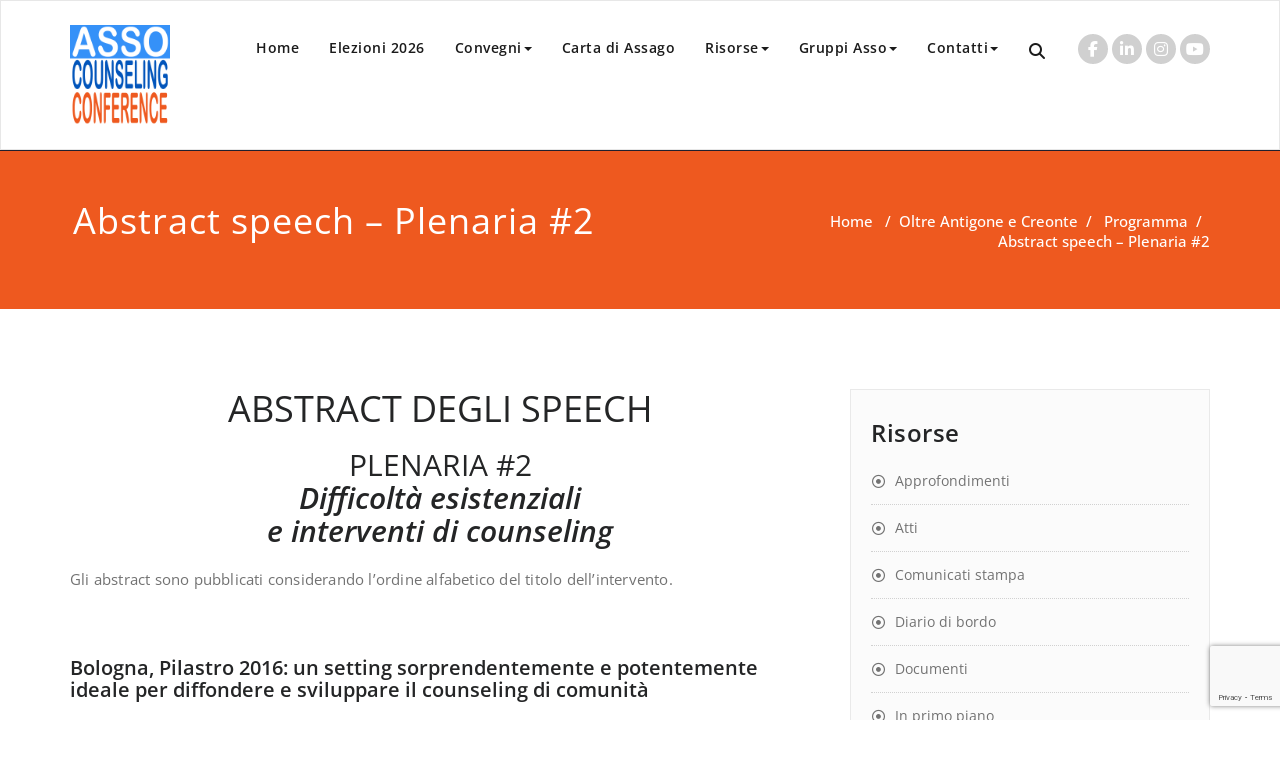

--- FILE ---
content_type: text/html; charset=UTF-8
request_url: https://www.assocounselingconference.it/convegno-2016/programma/abstract-speech-plenaria-2/
body_size: 95674
content:
<!DOCTYPE html>
<html lang="it-IT" >
<head>
	<meta charset="UTF-8">
	<meta http-equiv="X-UA-Compatible" content="IE=edge">
	<meta name="viewport" content="width=device-width, initial-scale=1">
		<link rel="shortcut icon" href="https://www.assocounselingconference.it/wp-content/uploads/2017/11/favicon.ico" /> 
		<link rel="pingback" href="https://www.assocounselingconference.it/xmlrpc.php">
	<style>
	 body h3.ap-blg-tiitle, body .masonry-item .blog-lg-area-left h3 {
	 font-family:Open Sans;
     font-size:28px;
	 font-weight:500;
	font-style:Normal;
	text-transform:initial;
	line-height: 25px;
}

</style>
<style type="text/css">

/* Content Color Setting */

/*   Blog Color Setting */
</style>

<style>
.custom-logo{width: px; height: auto;}
</style>

<style type="text/css">
.container.container_default{ max-width: 1170px;}
.container.slide-caption { max-width: 1170px;}
.carousel-inner .format-aside { max-width: 1170px !important;}
.service-section0 .container, .service-section1 .container, .service-section2 .container , .service-section3 .container, .service-section4 .container ,.service-section5 .container ,.service7 .container 
{ max-width: 1170px; }
.callout-section .container {  max-width: 1170px; }
.portfolio-section .container {  max-width: 1170px; }
.testimonial-section .container  {  max-width: 1170px; }
.blog-section .container {  max-width: 1170px; }
.team-section1 .container {  max-width: 1170px; }
.clients-section .container {  max-width: 1170px; } 
.footer-contact-detail-section .container  {  max-width: 1170px; } 
</style><meta name='robots' content='index, follow, max-image-preview:large, max-snippet:-1, max-video-preview:-1' />
	<style>img:is([sizes="auto" i], [sizes^="auto," i]) { contain-intrinsic-size: 3000px 1500px }</style>
	
	<!-- This site is optimized with the Yoast SEO plugin v26.4 - https://yoast.com/wordpress/plugins/seo/ -->
	<title>Abstract speech - Plenaria #2 - AssoCounseling</title>
	<link rel="canonical" href="https://www.assocounselingconference.it/convegno-2016/programma/abstract-speech-plenaria-2/" />
	<meta property="og:locale" content="it_IT" />
	<meta property="og:type" content="article" />
	<meta property="og:title" content="Abstract speech - Plenaria #2 - AssoCounseling" />
	<meta property="og:description" content="ABSTRACT DEGLI SPEECH PLENARIA #2 Difficoltà esistenziali e interventi di counseling Gli abstract sono pubblicati considerando l&#8217;ordine alfabetico d" />
	<meta property="og:url" content="https://www.assocounselingconference.it/convegno-2016/programma/abstract-speech-plenaria-2/" />
	<meta property="og:site_name" content="AssoCounseling" />
	<meta property="article:publisher" content="https://www.facebook.com/AssoCounseling/" />
	<meta property="article:modified_time" content="2017-11-20T15:56:24+00:00" />
	<meta property="og:image" content="https://www.assocounselingconference.it/wp-content/uploads/2018/03/assocounseling-conference-1024x683.jpg" />
	<meta property="og:image:width" content="1024" />
	<meta property="og:image:height" content="683" />
	<meta property="og:image:type" content="image/jpeg" />
	<meta name="twitter:card" content="summary_large_image" />
	<meta name="twitter:site" content="@assocounseling" />
	<meta name="twitter:label1" content="Tempo di lettura stimato" />
	<meta name="twitter:data1" content="7 minuti" />
	<script type="application/ld+json" class="yoast-schema-graph">{"@context":"https://schema.org","@graph":[{"@type":"WebPage","@id":"https://www.assocounselingconference.it/convegno-2016/programma/abstract-speech-plenaria-2/","url":"https://www.assocounselingconference.it/convegno-2016/programma/abstract-speech-plenaria-2/","name":"Abstract speech - Plenaria #2 - AssoCounseling","isPartOf":{"@id":"https://www.assocounselingconference.it/#website"},"datePublished":"2016-02-13T13:03:39+00:00","dateModified":"2017-11-20T15:56:24+00:00","breadcrumb":{"@id":"https://www.assocounselingconference.it/convegno-2016/programma/abstract-speech-plenaria-2/#breadcrumb"},"inLanguage":"it-IT","potentialAction":[{"@type":"ReadAction","target":["https://www.assocounselingconference.it/convegno-2016/programma/abstract-speech-plenaria-2/"]}]},{"@type":"BreadcrumbList","@id":"https://www.assocounselingconference.it/convegno-2016/programma/abstract-speech-plenaria-2/#breadcrumb","itemListElement":[{"@type":"ListItem","position":1,"name":"Home","item":"https://www.assocounselingconference.it/"},{"@type":"ListItem","position":2,"name":"Oltre Antigone e Creonte","item":"https://www.assocounselingconference.it/convegno-2016/"},{"@type":"ListItem","position":3,"name":"Programma","item":"https://www.assocounselingconference.it/convegno-2016/programma/"},{"@type":"ListItem","position":4,"name":"Abstract speech &#8211; Plenaria #2"}]},{"@type":"WebSite","@id":"https://www.assocounselingconference.it/#website","url":"https://www.assocounselingconference.it/","name":"AssoCounseling Conference","description":"Gli eventi di AssoCounseling","potentialAction":[{"@type":"SearchAction","target":{"@type":"EntryPoint","urlTemplate":"https://www.assocounselingconference.it/?s={search_term_string}"},"query-input":{"@type":"PropertyValueSpecification","valueRequired":true,"valueName":"search_term_string"}}],"inLanguage":"it-IT"}]}</script>
	<!-- / Yoast SEO plugin. -->


<link rel="alternate" type="application/rss+xml" title="AssoCounseling &raquo; Feed" href="https://www.assocounselingconference.it/feed/" />
<link rel="alternate" type="application/rss+xml" title="AssoCounseling &raquo; Feed dei commenti" href="https://www.assocounselingconference.it/comments/feed/" />
<script type="text/javascript">
/* <![CDATA[ */
window._wpemojiSettings = {"baseUrl":"https:\/\/s.w.org\/images\/core\/emoji\/16.0.1\/72x72\/","ext":".png","svgUrl":"https:\/\/s.w.org\/images\/core\/emoji\/16.0.1\/svg\/","svgExt":".svg","source":{"concatemoji":"https:\/\/www.assocounselingconference.it\/wp-includes\/js\/wp-emoji-release.min.js?ver=88bbc17a5650e6d797b4bb9085735e97"}};
/*! This file is auto-generated */
!function(s,n){var o,i,e;function c(e){try{var t={supportTests:e,timestamp:(new Date).valueOf()};sessionStorage.setItem(o,JSON.stringify(t))}catch(e){}}function p(e,t,n){e.clearRect(0,0,e.canvas.width,e.canvas.height),e.fillText(t,0,0);var t=new Uint32Array(e.getImageData(0,0,e.canvas.width,e.canvas.height).data),a=(e.clearRect(0,0,e.canvas.width,e.canvas.height),e.fillText(n,0,0),new Uint32Array(e.getImageData(0,0,e.canvas.width,e.canvas.height).data));return t.every(function(e,t){return e===a[t]})}function u(e,t){e.clearRect(0,0,e.canvas.width,e.canvas.height),e.fillText(t,0,0);for(var n=e.getImageData(16,16,1,1),a=0;a<n.data.length;a++)if(0!==n.data[a])return!1;return!0}function f(e,t,n,a){switch(t){case"flag":return n(e,"\ud83c\udff3\ufe0f\u200d\u26a7\ufe0f","\ud83c\udff3\ufe0f\u200b\u26a7\ufe0f")?!1:!n(e,"\ud83c\udde8\ud83c\uddf6","\ud83c\udde8\u200b\ud83c\uddf6")&&!n(e,"\ud83c\udff4\udb40\udc67\udb40\udc62\udb40\udc65\udb40\udc6e\udb40\udc67\udb40\udc7f","\ud83c\udff4\u200b\udb40\udc67\u200b\udb40\udc62\u200b\udb40\udc65\u200b\udb40\udc6e\u200b\udb40\udc67\u200b\udb40\udc7f");case"emoji":return!a(e,"\ud83e\udedf")}return!1}function g(e,t,n,a){var r="undefined"!=typeof WorkerGlobalScope&&self instanceof WorkerGlobalScope?new OffscreenCanvas(300,150):s.createElement("canvas"),o=r.getContext("2d",{willReadFrequently:!0}),i=(o.textBaseline="top",o.font="600 32px Arial",{});return e.forEach(function(e){i[e]=t(o,e,n,a)}),i}function t(e){var t=s.createElement("script");t.src=e,t.defer=!0,s.head.appendChild(t)}"undefined"!=typeof Promise&&(o="wpEmojiSettingsSupports",i=["flag","emoji"],n.supports={everything:!0,everythingExceptFlag:!0},e=new Promise(function(e){s.addEventListener("DOMContentLoaded",e,{once:!0})}),new Promise(function(t){var n=function(){try{var e=JSON.parse(sessionStorage.getItem(o));if("object"==typeof e&&"number"==typeof e.timestamp&&(new Date).valueOf()<e.timestamp+604800&&"object"==typeof e.supportTests)return e.supportTests}catch(e){}return null}();if(!n){if("undefined"!=typeof Worker&&"undefined"!=typeof OffscreenCanvas&&"undefined"!=typeof URL&&URL.createObjectURL&&"undefined"!=typeof Blob)try{var e="postMessage("+g.toString()+"("+[JSON.stringify(i),f.toString(),p.toString(),u.toString()].join(",")+"));",a=new Blob([e],{type:"text/javascript"}),r=new Worker(URL.createObjectURL(a),{name:"wpTestEmojiSupports"});return void(r.onmessage=function(e){c(n=e.data),r.terminate(),t(n)})}catch(e){}c(n=g(i,f,p,u))}t(n)}).then(function(e){for(var t in e)n.supports[t]=e[t],n.supports.everything=n.supports.everything&&n.supports[t],"flag"!==t&&(n.supports.everythingExceptFlag=n.supports.everythingExceptFlag&&n.supports[t]);n.supports.everythingExceptFlag=n.supports.everythingExceptFlag&&!n.supports.flag,n.DOMReady=!1,n.readyCallback=function(){n.DOMReady=!0}}).then(function(){return e}).then(function(){var e;n.supports.everything||(n.readyCallback(),(e=n.source||{}).concatemoji?t(e.concatemoji):e.wpemoji&&e.twemoji&&(t(e.twemoji),t(e.wpemoji)))}))}((window,document),window._wpemojiSettings);
/* ]]> */
</script>
<link rel='stylesheet' id='wpa-css-css' href='https://www.assocounselingconference.it/wp-content/plugins/wp-attachments/styles/0/wpa.css?ver=88bbc17a5650e6d797b4bb9085735e97' type='text/css' media='all' />
<link rel='stylesheet' id='appointment-theme-fonts-css' href='https://www.assocounselingconference.it/wp-content/fonts/43259ca6e7d9f6d422a07d88928a4272.css?ver=20201110' type='text/css' media='all' />
<style id='wp-emoji-styles-inline-css' type='text/css'>

	img.wp-smiley, img.emoji {
		display: inline !important;
		border: none !important;
		box-shadow: none !important;
		height: 1em !important;
		width: 1em !important;
		margin: 0 0.07em !important;
		vertical-align: -0.1em !important;
		background: none !important;
		padding: 0 !important;
	}
</style>
<link rel='stylesheet' id='wp-block-library-css' href='https://www.assocounselingconference.it/wp-includes/css/dist/block-library/style.min.css?ver=88bbc17a5650e6d797b4bb9085735e97' type='text/css' media='all' />
<style id='classic-theme-styles-inline-css' type='text/css'>
/*! This file is auto-generated */
.wp-block-button__link{color:#fff;background-color:#32373c;border-radius:9999px;box-shadow:none;text-decoration:none;padding:calc(.667em + 2px) calc(1.333em + 2px);font-size:1.125em}.wp-block-file__button{background:#32373c;color:#fff;text-decoration:none}
</style>
<style id='bpldl-document-library-style-inline-css' type='text/css'>
*{box-sizing:border-box}.bplDl-container{overflow:auto}.bplDl-container .bplDl-header{background:linear-gradient(90deg,#1e3a8a,#2563eb);box-shadow:0 2px 4px rgba(0,0,0,.1);padding:20px;transition:all .5s ease-in-out}.bplDl-container .bplDl-header .bplDl-title{color:#9acd32;margin:0}.bplDl-container .bplDl-header .bplDl-title:hover{color:#1e40af}.bplDl-container .bplDl-header .bplDl-subtitle{color:#dde7c8;margin:0}.bplDl-container .bplDl-header .bplDl-subtitle:hover{color:#26282e}.bplDl-container .bplDl-content{padding-top:20px}.bplDl-container .bplDl-content .bplDl-toolbar{background:#fff;border-radius:.5rem;display:flex;flex-wrap:wrap;gap:1rem;margin-bottom:2rem;padding:1.5rem}.bplDl-container .bplDl-content .bplDl-toolbar .bplDl-search{flex:1;position:relative}.bplDl-container .bplDl-content .bplDl-toolbar .bplDl-search .bplDl-search-icon{color:#9ca3af;height:1.25rem;left:.75rem;position:absolute;top:13px;width:1.25rem}.bplDl-container .bplDl-content .bplDl-toolbar .bplDl-search .bplDl-search-input{border:1px solid #d1d5db;border-radius:.5rem;height:46px;outline:none;padding:12px 40px;transition:border .2s ease;width:100%}.bplDl-container .bplDl-content .bplDl-toolbar .bplDl-search .bplDl-search-input:focus{border-color:#2563eb}.bplDl-container .bplDl-content .bplDl-toolbar .bplDl-select,.bplDl-container .bplDl-content .bplDl-toolbar .bplDl-select-sort{border:1px solid #d1d5db;border-radius:.5rem;outline:none;padding:.5rem 1rem;width:120px}.bplDl-container .bplDl-content .bplDl-toolbar .bplDl-upload-btn{align-items:center;background-color:#2563eb;border:none;border-radius:.5rem;color:#fff;cursor:pointer;display:flex;gap:.5rem;padding:.5rem 1.25rem;transition:background .2s ease}.bplDl-container .bplDl-content .bplDl-toolbar .bplDl-upload-btn:hover{background-color:#1e40af}.bplDl-container .bplDl-content .bplDl-empty{padding:20px 0;text-align:center}.bplDl-container .bplDl-content .bplDl-empty .bplDl-empty-icon{color:#d1d5db;height:4rem;margin:0 auto 1rem;width:4rem}.bplDl-container .bplDl-content .bplDl-empty .bplDl-empty-text{color:#6b7280;font-size:1.125rem}.bplDl-container .bplDl-content .bplDl-grid{box-sizing:border-box;display:grid;gap:1.5rem;grid-template-columns:repeat(3,minmax(0,1fr));overflow:hidden;width:inherit}.bplDl-container .bplDl-content .bplDl-grid .bplDl-card{background:#fff;border-radius:.5rem;box-shadow:0 2px 6px rgba(0,0,0,.05);box-sizing:border-box;display:flex;flex-direction:column;overflow:hidden;padding:20px;transition:all .5s ease-in-out}.bplDl-container .bplDl-content .bplDl-grid .bplDl-card .bplDl-card-top{align-items:flex-start;display:flex;justify-content:space-between}.bplDl-container .bplDl-content .bplDl-grid .bplDl-card .bplDl-card-top .bplDl-icon{height:2rem;width:2rem}.bplDl-container .bplDl-content .bplDl-grid .bplDl-card .bplDl-name{color:#1f2937;font-size:20px;font-weight:600;margin-bottom:.5rem;margin-top:15px;overflow:hidden;text-overflow:ellipsis;white-space:nowrap}.bplDl-container .bplDl-content .bplDl-grid .bplDl-card .bplDl-size{color:#6b7280;font-size:15px;margin:10px 0}.bplDl-container .bplDl-content .bplDl-grid .bplDl-card .bplDl-meta{align-items:center;color:#6b7280;display:flex;font-size:15px;margin-bottom:20px}.bplDl-container .bplDl-content .bplDl-grid .bplDl-card .bplDl-meta .bplDl-meta-icon{height:1rem;margin-right:.25rem;width:1rem}.bplDl-container .bplDl-content .bplDl-grid .bplDl-card .bplDl-actions{display:flex;flex-wrap:wrap;gap:15px;margin-top:auto}.bplDl-container .bplDl-content .bplDl-grid .bplDl-card .bplDl-actions .bplDl-btn{align-items:center;border:none;border-radius:.375rem;cursor:pointer;display:flex;flex:1;font-size:15px;gap:.25rem;justify-content:center;padding:5px;transition:background .2s ease}.bplDl-container .bplDl-content .bplDl-grid .bplDl-card .bplDl-actions .bplDl-btn.bplDl-view-btn{background:#f3f4f6;color:#374151}.bplDl-container .bplDl-content .bplDl-grid .bplDl-card .bplDl-actions .bplDl-btn.bplDl-download-btn{background:#dbeafe;color:#1e3a8a}.bplDl-container .bplDl-content .bplDl-grid .bplDl-card .bplDl-actions .bplDl-btn.bplDl-delete-btn{background:#fee2e2;color:#b91c1c}.bplDl-container .bplDl-content .bplDl-grid .bplDl-card .bplDl-actions .bplDl-btn:hover{filter:brightness(.95)}.bplDl-container .bplDl-content .bplDl-grid .bplDl-card:hover{box-shadow:0 4px 12px rgba(0,0,0,.1)}.bplDl-modal-overlay{align-items:center;background:rgba(0,0,0,.6);display:flex;height:100vh;justify-content:center;left:0;position:fixed;top:0;width:100vw;z-index:9999}.bplDl-modal-overlay .bplDl-modal{background:#fff;border-radius:12px;box-shadow:0 20px 60px rgba(0,0,0,.3);max-height:90vh;max-width:90vw;overflow:auto;padding:20px;position:relative;width:800px}.bplDl-modal-overlay .bplDl-modal .bplDl-modal-close{background:transparent;border:none;color:#333;cursor:pointer;font-size:20px;position:absolute;right:10px;top:10px}.bplDl-modal-overlay .bplDl-modal .bplDl-modal-body{align-items:center;display:flex;flex-direction:column;gap:1rem;justify-content:center;margin-top:20px}.bplDl-modal-overlay .bplDl-modal .bplDl-modal-body .bplDl-preview-iframe{border-radius:8px;box-shadow:0 5px 20px rgba(0,0,0,.15);height:600px;max-height:80vh;max-width:100%;width:100%}.bplDl-modal-overlay .bplDl-modal .bplDl-modal-body .bplDl-preview-video{border-radius:8px;box-shadow:0 5px 20px rgba(0,0,0,.15);height:auto;max-height:80vh;max-width:100%;width:100%}.bplDl-modal-overlay .bplDl-modal .bplDl-modal-body .bplDl-preview-image{max-height:-moz-fit-content;max-height:fit-content;max-width:100%}.bplDl-modal-overlay .bplDl-modal .bplDl-modal-body .bplDl-audio-wrapper{align-items:center;background:#f9fafb;border-radius:1rem;box-shadow:0 4px 12px rgba(0,0,0,.08);display:flex;flex-direction:column;gap:.75rem;padding:1rem;transition:all .3s ease}.bplDl-modal-overlay .bplDl-modal .bplDl-modal-body .bplDl-audio-wrapper .bplDl-audio-player{border-radius:.5rem;max-width:480px;outline:none;width:100%}.bplDl-modal-overlay .bplDl-modal .bplDl-modal-body .bplDl-audio-wrapper .bplDl-audio-title{color:#374151;font-size:1rem;font-weight:600;margin-top:.25rem;text-align:center}.bplDl-modal-overlay .bplDl-modal .bplDl-modal-body .bplDl-audio-wrapper:hover{background:#f3f4f6;box-shadow:0 6px 16px rgba(0,0,0,.12)}.bplDl-modal-overlay .bplDl-modal .bplDl-modal-body .bplDl-preview-unknown{text-align:center}.bplDl-modal-overlay .bplDl-modal .bplDl-modal-body .bplDl-preview-unknown .bplDl-download-link{background:#007bff;border-radius:6px;color:#fff;display:inline-block;font-weight:500;margin-top:10px;padding:8px 14px;text-decoration:none;transition:background .2s}.bplDl-modal-overlay .bplDl-modal .bplDl-modal-body .bplDl-preview-unknown .bplDl-download-link:hover{background:#0056b3}
@keyframes skeleton-loading{0%{background-color:#e0e0e0}50%{background-color:#f0f0f0}to{background-color:#e0e0e0}}.skeleton{animation:skeleton-loading 1.5s ease-in-out infinite}

</style>
<style id='global-styles-inline-css' type='text/css'>
:root{--wp--preset--aspect-ratio--square: 1;--wp--preset--aspect-ratio--4-3: 4/3;--wp--preset--aspect-ratio--3-4: 3/4;--wp--preset--aspect-ratio--3-2: 3/2;--wp--preset--aspect-ratio--2-3: 2/3;--wp--preset--aspect-ratio--16-9: 16/9;--wp--preset--aspect-ratio--9-16: 9/16;--wp--preset--color--black: #000000;--wp--preset--color--cyan-bluish-gray: #abb8c3;--wp--preset--color--white: #ffffff;--wp--preset--color--pale-pink: #f78da7;--wp--preset--color--vivid-red: #cf2e2e;--wp--preset--color--luminous-vivid-orange: #ff6900;--wp--preset--color--luminous-vivid-amber: #fcb900;--wp--preset--color--light-green-cyan: #7bdcb5;--wp--preset--color--vivid-green-cyan: #00d084;--wp--preset--color--pale-cyan-blue: #8ed1fc;--wp--preset--color--vivid-cyan-blue: #0693e3;--wp--preset--color--vivid-purple: #9b51e0;--wp--preset--gradient--vivid-cyan-blue-to-vivid-purple: linear-gradient(135deg,rgba(6,147,227,1) 0%,rgb(155,81,224) 100%);--wp--preset--gradient--light-green-cyan-to-vivid-green-cyan: linear-gradient(135deg,rgb(122,220,180) 0%,rgb(0,208,130) 100%);--wp--preset--gradient--luminous-vivid-amber-to-luminous-vivid-orange: linear-gradient(135deg,rgba(252,185,0,1) 0%,rgba(255,105,0,1) 100%);--wp--preset--gradient--luminous-vivid-orange-to-vivid-red: linear-gradient(135deg,rgba(255,105,0,1) 0%,rgb(207,46,46) 100%);--wp--preset--gradient--very-light-gray-to-cyan-bluish-gray: linear-gradient(135deg,rgb(238,238,238) 0%,rgb(169,184,195) 100%);--wp--preset--gradient--cool-to-warm-spectrum: linear-gradient(135deg,rgb(74,234,220) 0%,rgb(151,120,209) 20%,rgb(207,42,186) 40%,rgb(238,44,130) 60%,rgb(251,105,98) 80%,rgb(254,248,76) 100%);--wp--preset--gradient--blush-light-purple: linear-gradient(135deg,rgb(255,206,236) 0%,rgb(152,150,240) 100%);--wp--preset--gradient--blush-bordeaux: linear-gradient(135deg,rgb(254,205,165) 0%,rgb(254,45,45) 50%,rgb(107,0,62) 100%);--wp--preset--gradient--luminous-dusk: linear-gradient(135deg,rgb(255,203,112) 0%,rgb(199,81,192) 50%,rgb(65,88,208) 100%);--wp--preset--gradient--pale-ocean: linear-gradient(135deg,rgb(255,245,203) 0%,rgb(182,227,212) 50%,rgb(51,167,181) 100%);--wp--preset--gradient--electric-grass: linear-gradient(135deg,rgb(202,248,128) 0%,rgb(113,206,126) 100%);--wp--preset--gradient--midnight: linear-gradient(135deg,rgb(2,3,129) 0%,rgb(40,116,252) 100%);--wp--preset--font-size--small: 13px;--wp--preset--font-size--medium: 20px;--wp--preset--font-size--large: 36px;--wp--preset--font-size--x-large: 42px;--wp--preset--spacing--20: 0.44rem;--wp--preset--spacing--30: 0.67rem;--wp--preset--spacing--40: 1rem;--wp--preset--spacing--50: 1.5rem;--wp--preset--spacing--60: 2.25rem;--wp--preset--spacing--70: 3.38rem;--wp--preset--spacing--80: 5.06rem;--wp--preset--shadow--natural: 6px 6px 9px rgba(0, 0, 0, 0.2);--wp--preset--shadow--deep: 12px 12px 50px rgba(0, 0, 0, 0.4);--wp--preset--shadow--sharp: 6px 6px 0px rgba(0, 0, 0, 0.2);--wp--preset--shadow--outlined: 6px 6px 0px -3px rgba(255, 255, 255, 1), 6px 6px rgba(0, 0, 0, 1);--wp--preset--shadow--crisp: 6px 6px 0px rgba(0, 0, 0, 1);}:where(.is-layout-flex){gap: 0.5em;}:where(.is-layout-grid){gap: 0.5em;}body .is-layout-flex{display: flex;}.is-layout-flex{flex-wrap: wrap;align-items: center;}.is-layout-flex > :is(*, div){margin: 0;}body .is-layout-grid{display: grid;}.is-layout-grid > :is(*, div){margin: 0;}:where(.wp-block-columns.is-layout-flex){gap: 2em;}:where(.wp-block-columns.is-layout-grid){gap: 2em;}:where(.wp-block-post-template.is-layout-flex){gap: 1.25em;}:where(.wp-block-post-template.is-layout-grid){gap: 1.25em;}.has-black-color{color: var(--wp--preset--color--black) !important;}.has-cyan-bluish-gray-color{color: var(--wp--preset--color--cyan-bluish-gray) !important;}.has-white-color{color: var(--wp--preset--color--white) !important;}.has-pale-pink-color{color: var(--wp--preset--color--pale-pink) !important;}.has-vivid-red-color{color: var(--wp--preset--color--vivid-red) !important;}.has-luminous-vivid-orange-color{color: var(--wp--preset--color--luminous-vivid-orange) !important;}.has-luminous-vivid-amber-color{color: var(--wp--preset--color--luminous-vivid-amber) !important;}.has-light-green-cyan-color{color: var(--wp--preset--color--light-green-cyan) !important;}.has-vivid-green-cyan-color{color: var(--wp--preset--color--vivid-green-cyan) !important;}.has-pale-cyan-blue-color{color: var(--wp--preset--color--pale-cyan-blue) !important;}.has-vivid-cyan-blue-color{color: var(--wp--preset--color--vivid-cyan-blue) !important;}.has-vivid-purple-color{color: var(--wp--preset--color--vivid-purple) !important;}.has-black-background-color{background-color: var(--wp--preset--color--black) !important;}.has-cyan-bluish-gray-background-color{background-color: var(--wp--preset--color--cyan-bluish-gray) !important;}.has-white-background-color{background-color: var(--wp--preset--color--white) !important;}.has-pale-pink-background-color{background-color: var(--wp--preset--color--pale-pink) !important;}.has-vivid-red-background-color{background-color: var(--wp--preset--color--vivid-red) !important;}.has-luminous-vivid-orange-background-color{background-color: var(--wp--preset--color--luminous-vivid-orange) !important;}.has-luminous-vivid-amber-background-color{background-color: var(--wp--preset--color--luminous-vivid-amber) !important;}.has-light-green-cyan-background-color{background-color: var(--wp--preset--color--light-green-cyan) !important;}.has-vivid-green-cyan-background-color{background-color: var(--wp--preset--color--vivid-green-cyan) !important;}.has-pale-cyan-blue-background-color{background-color: var(--wp--preset--color--pale-cyan-blue) !important;}.has-vivid-cyan-blue-background-color{background-color: var(--wp--preset--color--vivid-cyan-blue) !important;}.has-vivid-purple-background-color{background-color: var(--wp--preset--color--vivid-purple) !important;}.has-black-border-color{border-color: var(--wp--preset--color--black) !important;}.has-cyan-bluish-gray-border-color{border-color: var(--wp--preset--color--cyan-bluish-gray) !important;}.has-white-border-color{border-color: var(--wp--preset--color--white) !important;}.has-pale-pink-border-color{border-color: var(--wp--preset--color--pale-pink) !important;}.has-vivid-red-border-color{border-color: var(--wp--preset--color--vivid-red) !important;}.has-luminous-vivid-orange-border-color{border-color: var(--wp--preset--color--luminous-vivid-orange) !important;}.has-luminous-vivid-amber-border-color{border-color: var(--wp--preset--color--luminous-vivid-amber) !important;}.has-light-green-cyan-border-color{border-color: var(--wp--preset--color--light-green-cyan) !important;}.has-vivid-green-cyan-border-color{border-color: var(--wp--preset--color--vivid-green-cyan) !important;}.has-pale-cyan-blue-border-color{border-color: var(--wp--preset--color--pale-cyan-blue) !important;}.has-vivid-cyan-blue-border-color{border-color: var(--wp--preset--color--vivid-cyan-blue) !important;}.has-vivid-purple-border-color{border-color: var(--wp--preset--color--vivid-purple) !important;}.has-vivid-cyan-blue-to-vivid-purple-gradient-background{background: var(--wp--preset--gradient--vivid-cyan-blue-to-vivid-purple) !important;}.has-light-green-cyan-to-vivid-green-cyan-gradient-background{background: var(--wp--preset--gradient--light-green-cyan-to-vivid-green-cyan) !important;}.has-luminous-vivid-amber-to-luminous-vivid-orange-gradient-background{background: var(--wp--preset--gradient--luminous-vivid-amber-to-luminous-vivid-orange) !important;}.has-luminous-vivid-orange-to-vivid-red-gradient-background{background: var(--wp--preset--gradient--luminous-vivid-orange-to-vivid-red) !important;}.has-very-light-gray-to-cyan-bluish-gray-gradient-background{background: var(--wp--preset--gradient--very-light-gray-to-cyan-bluish-gray) !important;}.has-cool-to-warm-spectrum-gradient-background{background: var(--wp--preset--gradient--cool-to-warm-spectrum) !important;}.has-blush-light-purple-gradient-background{background: var(--wp--preset--gradient--blush-light-purple) !important;}.has-blush-bordeaux-gradient-background{background: var(--wp--preset--gradient--blush-bordeaux) !important;}.has-luminous-dusk-gradient-background{background: var(--wp--preset--gradient--luminous-dusk) !important;}.has-pale-ocean-gradient-background{background: var(--wp--preset--gradient--pale-ocean) !important;}.has-electric-grass-gradient-background{background: var(--wp--preset--gradient--electric-grass) !important;}.has-midnight-gradient-background{background: var(--wp--preset--gradient--midnight) !important;}.has-small-font-size{font-size: var(--wp--preset--font-size--small) !important;}.has-medium-font-size{font-size: var(--wp--preset--font-size--medium) !important;}.has-large-font-size{font-size: var(--wp--preset--font-size--large) !important;}.has-x-large-font-size{font-size: var(--wp--preset--font-size--x-large) !important;}
:where(.wp-block-post-template.is-layout-flex){gap: 1.25em;}:where(.wp-block-post-template.is-layout-grid){gap: 1.25em;}
:where(.wp-block-columns.is-layout-flex){gap: 2em;}:where(.wp-block-columns.is-layout-grid){gap: 2em;}
:root :where(.wp-block-pullquote){font-size: 1.5em;line-height: 1.6;}
</style>
<link rel='stylesheet' id='contact-form-7-css' href='https://www.assocounselingconference.it/wp-content/plugins/contact-form-7/includes/css/styles.css?ver=6.1.3' type='text/css' media='all' />
<link rel='stylesheet' id='da-frontend-css' href='https://www.assocounselingconference.it/wp-content/plugins/download-attachments/css/frontend.css?ver=1.3.2' type='text/css' media='all' />
<link rel='stylesheet' id='ts_fab_css-css' href='https://www.assocounselingconference.it/wp-content/plugins/fancier-author-box/css/ts-fab.min.css?ver=1.4' type='text/css' media='all' />
<link rel='stylesheet' id='ppv-public-css' href='https://www.assocounselingconference.it/wp-content/plugins/document-emberdder/build/public.css?ver=2.0.2' type='text/css' media='all' />
<link rel='stylesheet' id='appointment-style-css' href='https://www.assocounselingconference.it/wp-content/themes/appointment-pro/style.css?ver=88bbc17a5650e6d797b4bb9085735e97' type='text/css' media='all' />
<link rel='stylesheet' id='appointment-bootstrap-css-css' href='https://www.assocounselingconference.it/wp-content/themes/appointment-pro/css/bootstrap.css?ver=88bbc17a5650e6d797b4bb9085735e97' type='text/css' media='all' />
<link rel='stylesheet' id='default-css' href='https://www.assocounselingconference.it/wp-content/themes/appointment-pro/css/default.css?ver=88bbc17a5650e6d797b4bb9085735e97' type='text/css' media='all' />
<link rel='stylesheet' id='appointment-menu-css-css' href='https://www.assocounselingconference.it/wp-content/themes/appointment-pro/css/theme-menu.css?ver=88bbc17a5650e6d797b4bb9085735e97' type='text/css' media='all' />
<link rel='stylesheet' id='appointment-font-css-css' href='https://www.assocounselingconference.it/wp-content/themes/appointment-pro/css/font/font.css?ver=88bbc17a5650e6d797b4bb9085735e97' type='text/css' media='all' />
<link rel='stylesheet' id='appointment-font-awesome-css-css' href='https://www.assocounselingconference.it/wp-content/themes/appointment-pro/css/font-awesome/css/all.min.css?ver=88bbc17a5650e6d797b4bb9085735e97' type='text/css' media='all' />
<link rel='stylesheet' id='appointment-lightbox-css-css' href='https://www.assocounselingconference.it/wp-content/themes/appointment-pro/css/lightbox.css?ver=88bbc17a5650e6d797b4bb9085735e97' type='text/css' media='all' />
<link rel='stylesheet' id='appointment-media-responsive-css-css' href='https://www.assocounselingconference.it/wp-content/themes/appointment-pro/css/media-responsive.css?ver=88bbc17a5650e6d797b4bb9085735e97' type='text/css' media='all' />
<link rel='stylesheet' id='appointment-element-css-css' href='https://www.assocounselingconference.it/wp-content/themes/appointment-pro/css/element.css?ver=88bbc17a5650e6d797b4bb9085735e97' type='text/css' media='all' />
<link rel='stylesheet' id='tablepress-default-css' href='https://www.assocounselingconference.it/wp-content/plugins/tablepress/css/build/default.css?ver=3.2.5' type='text/css' media='all' />
<script type="text/javascript" src="https://www.assocounselingconference.it/wp-includes/js/jquery/jquery.min.js?ver=3.7.1" id="jquery-core-js"></script>
<script type="text/javascript" src="https://www.assocounselingconference.it/wp-includes/js/jquery/jquery-migrate.min.js?ver=3.4.1" id="jquery-migrate-js"></script>
<script type="text/javascript" src="https://www.assocounselingconference.it/wp-content/plugins/fancier-author-box/js/ts-fab.min.js?ver=1.4" id="ts_fab_js-js"></script>
<script type="text/javascript" src="https://www.assocounselingconference.it/wp-content/plugins/document-emberdder/build/public.js?ver=2.0.2" id="ppv-public-js"></script>
<script type="text/javascript" src="https://www.assocounselingconference.it/wp-content/themes/appointment-pro/js/jquery-ui.js?ver=88bbc17a5650e6d797b4bb9085735e97" id="appointment-jquery-ui-js"></script>
<script type="text/javascript" src="https://www.assocounselingconference.it/wp-content/themes/appointment-pro/js/bootstrap.min.js?ver=88bbc17a5650e6d797b4bb9085735e97" id="appointment-bootstrap-js-js"></script>
<script type="text/javascript" src="https://www.assocounselingconference.it/wp-content/themes/appointment-pro/js/menu/menu.js?ver=88bbc17a5650e6d797b4bb9085735e97" id="appointment-menu-js-js"></script>
<script type="text/javascript" src="https://www.assocounselingconference.it/wp-content/themes/appointment-pro/js/page-scroll.js?ver=88bbc17a5650e6d797b4bb9085735e97" id="appointment-page-scroll-js-js"></script>
<script type="text/javascript" src="https://www.assocounselingconference.it/wp-content/themes/appointment-pro/js/carousel.js?ver=88bbc17a5650e6d797b4bb9085735e97" id="appointment-carousel-js-js"></script>
<script type="text/javascript" src="https://www.assocounselingconference.it/wp-content/themes/appointment-pro/js/lightbox/lightbox-2.6.min.js?ver=88bbc17a5650e6d797b4bb9085735e97" id="appointment-lightbox-2.6.min-js-js"></script>
<link rel="https://api.w.org/" href="https://www.assocounselingconference.it/wp-json/" /><link rel="alternate" title="JSON" type="application/json" href="https://www.assocounselingconference.it/wp-json/wp/v2/pages/270" /><link rel="EditURI" type="application/rsd+xml" title="RSD" href="https://www.assocounselingconference.it/xmlrpc.php?rsd" />
<link rel="alternate" title="oEmbed (JSON)" type="application/json+oembed" href="https://www.assocounselingconference.it/wp-json/oembed/1.0/embed?url=https%3A%2F%2Fwww.assocounselingconference.it%2Fconvegno-2016%2Fprogramma%2Fabstract-speech-plenaria-2%2F" />
<link rel="alternate" title="oEmbed (XML)" type="text/xml+oembed" href="https://www.assocounselingconference.it/wp-json/oembed/1.0/embed?url=https%3A%2F%2Fwww.assocounselingconference.it%2Fconvegno-2016%2Fprogramma%2Fabstract-speech-plenaria-2%2F&#038;format=xml" />
<style>body.boxed{ background-image:url("https://www.assocounselingconference.it/wp-content/themes/appointment-pro/images/bg-pattern/bg-img0.png");}</style><link rel="icon" href="https://www.assocounselingconference.it/wp-content/uploads/2017/11/cropped-icona-32x32.jpg" sizes="32x32" />
<link rel="icon" href="https://www.assocounselingconference.it/wp-content/uploads/2017/11/cropped-icona-192x192.jpg" sizes="192x192" />
<link rel="apple-touch-icon" href="https://www.assocounselingconference.it/wp-content/uploads/2017/11/cropped-icona-180x180.jpg" />
<meta name="msapplication-TileImage" content="https://www.assocounselingconference.it/wp-content/uploads/2017/11/cropped-icona-270x270.jpg" />
		<style type="text/css" id="wp-custom-css">
			/*
Puoi aggiungere qui il tuo codice CSS.

Per maggiori informazioni consulta la documentazione (fai clic sull'icona con il punto interrogativo qui sopra).
*/

.blog-author {
  display: none;
}

.comment-title {
  display: none;
}

.footer-contact-area h4{
    color: #727272;
	font-family: 'Open Sans';
	font-weight:700;
    font-size: 16px;
    letter-spacing: 1px;
    line-height: 20px;
    margin: 0 0 0px;
}

		</style>
			</head>
	<body data-rsssl=1 class="wp-singular page-template-default page page-id-270 page-child parent-pageid-92 wp-theme-appointment-pro wide light" >
<div id="wrapper" class="wrapper-header-preset2">
<!--Logo & Menu Section-->	
<nav class="1 navbar navbar-default navbar1 header-preset2  ">
	<div class="container">
		<!-- Brand and toggle get grouped for better mobile display -->
		<div class="navbar-header">
		
								<a class="navbar-brand custom-logo" href="https://www.assocounselingconference.it/">
										<img class="img-responsive" src="https://www.assocounselingconference.it/wp-content/uploads/2017/11/icona.jpg" style="height:100px; width:100px;"/>
					  <a href="https://www.assocounselingconference.it/" class="navbar-brand sticky-logo 2" style="display: none;">
    <img src="" class="custom-logo"></a>
  				</a>
					<button type="button" class="navbar-toggle collapsed" data-toggle="collapse" data-target="#bs-example-navbar-collapse-1">
				<span class="sr-only">Toggle navigation</span>
				<span class="icon-bar"></span>
				<span class="icon-bar"></span>
				<span class="icon-bar"></span>
			</button>
		</div>

		<!-- Collect the nav links, forms, and other content for toggling -->
				<div class="collapse navbar-collapse" id="bs-example-navbar-collapse-1">
				<ul class="nav navbar-nav navbar-right"><li id="menu-item-1591" class="menu-item menu-item-type-custom menu-item-object-custom menu-item-home menu-item-1591"><a href="https://www.assocounselingconference.it/">Home</a></li>
<li id="menu-item-29775" class="menu-item menu-item-type-post_type menu-item-object-page menu-item-29775"><a href="https://www.assocounselingconference.it/elezioni-2026-per-il-rinnovo-delle-cariche-sociali/">Elezioni 2026</a></li>
<li id="menu-item-3091" class="menu-item menu-item-type-custom menu-item-object-custom menu-item-has-children menu-item-3091 dropdown"><a href="#">Convegni<b class="caret"></b></a>
<ul class="dropdown-menu">
	<li id="menu-item-28139" class="menu-item menu-item-type-post_type menu-item-object-page menu-item-28139"><a href="https://www.assocounselingconference.it/convegno-2025/">L’impatto sociale del counseling (2025)</a></li>
	<li id="menu-item-25571" class="menu-item menu-item-type-post_type menu-item-object-page menu-item-25571"><a href="https://www.assocounselingconference.it/convegno-2024/">Counseling nel mondo (2024)</a></li>
	<li id="menu-item-22233" class="menu-item menu-item-type-post_type menu-item-object-page menu-item-22233"><a href="https://www.assocounselingconference.it/convegno-2023/">Evoluzioni (2023)</a></li>
	<li id="menu-item-17762" class="menu-item menu-item-type-post_type menu-item-object-page menu-item-17762"><a href="https://www.assocounselingconference.it/convegno-2022/">L’urgenza dell’ascolto (2022)</a></li>
	<li id="menu-item-12747" class="menu-item menu-item-type-post_type menu-item-object-page menu-item-12747"><a href="https://www.assocounselingconference.it/convegno-2021/">Praticare umanità nel terzo millennio (2021)</a></li>
	<li id="menu-item-8560" class="menu-item menu-item-type-post_type menu-item-object-page menu-item-8560"><a href="https://www.assocounselingconference.it/convegno-2019/">Il counseling è… FICO (2019)</a></li>
	<li id="menu-item-3827" class="menu-item menu-item-type-post_type menu-item-object-page menu-item-3827"><a href="https://www.assocounselingconference.it/convegno-2018/">In direzione ostinata e contraria (2018)</a></li>
	<li id="menu-item-1671" class="menu-item menu-item-type-post_type menu-item-object-page menu-item-1671"><a href="https://www.assocounselingconference.it/convegno-2017/">Il counseling in scena (2017)</a></li>
	<li id="menu-item-1595" class="menu-item menu-item-type-post_type menu-item-object-page current-page-ancestor menu-item-1595"><a href="https://www.assocounselingconference.it/convegno-2016/">Oltre Antigone e Creonte (2016)</a></li>
	<li id="menu-item-1720" class="menu-item menu-item-type-post_type menu-item-object-page menu-item-1720"><a href="https://www.assocounselingconference.it/convegno-2015/">Le relazioni che nutrono (2015)</a></li>
	<li id="menu-item-2147" class="menu-item menu-item-type-post_type menu-item-object-page menu-item-2147"><a href="https://www.assocounselingconference.it/convegno-2014/">Qui e ora il presente del counseling (2014)</a></li>
	<li id="menu-item-3089" class="menu-item menu-item-type-post_type menu-item-object-page menu-item-3089"><a href="https://www.assocounselingconference.it/convegno-2013/">L&#8217;arte del counseling (2013)</a></li>
	<li id="menu-item-3307" class="menu-item menu-item-type-post_type menu-item-object-page menu-item-3307"><a href="https://www.assocounselingconference.it/convegno-2012/">Le nuove frontiere del counseling (2012)</a></li>
	<li id="menu-item-3422" class="menu-item menu-item-type-post_type menu-item-object-page menu-item-3422"><a href="https://www.assocounselingconference.it/convegno-2011/">Counseling: quale futuro? (2011)</a></li>
	<li id="menu-item-3448" class="menu-item menu-item-type-post_type menu-item-object-page menu-item-3448"><a href="https://www.assocounselingconference.it/convegno-2010/">Professione counselor (2010)</a></li>
</ul>
</li>
<li id="menu-item-3915" class="menu-item menu-item-type-custom menu-item-object-custom menu-item-3915"><a href="https://www.assocounselingconference.it/la-carta-di-assago/">Carta di Assago</a></li>
<li id="menu-item-3248" class="menu-item menu-item-type-custom menu-item-object-custom menu-item-has-children menu-item-3248 dropdown"><a href="#">Risorse<b class="caret"></b></a>
<ul class="dropdown-menu">
	<li id="menu-item-3245" class="menu-item menu-item-type-taxonomy menu-item-object-category menu-item-3245"><a href="https://www.assocounselingconference.it/category/articoli/">Approfondimenti</a></li>
	<li id="menu-item-3547" class="menu-item menu-item-type-taxonomy menu-item-object-category menu-item-3547"><a href="https://www.assocounselingconference.it/category/atti/">Atti</a></li>
	<li id="menu-item-6544" class="menu-item menu-item-type-taxonomy menu-item-object-category menu-item-6544"><a href="https://www.assocounselingconference.it/category/comunicati-stampa/">Comunicati stampa</a></li>
	<li id="menu-item-24171" class="menu-item menu-item-type-taxonomy menu-item-object-category menu-item-24171"><a href="https://www.assocounselingconference.it/category/documenti/">Documenti</a></li>
	<li id="menu-item-3244" class="menu-item menu-item-type-taxonomy menu-item-object-category menu-item-3244"><a href="https://www.assocounselingconference.it/category/news/">News</a></li>
	<li id="menu-item-6594" class="menu-item menu-item-type-post_type menu-item-object-page menu-item-has-children menu-item-6594 dropdown-submenu"><a href="https://www.assocounselingconference.it/assocounseling-on-the-road/">On the road<b class="caret"></b></a>
	<ul class="dropdown-menu">
		<li id="menu-item-6651" class="menu-item menu-item-type-post_type menu-item-object-page menu-item-6651"><a href="https://www.assocounselingconference.it/assocounseling-on-the-road/cagliari-6-e-7-ottobre-2018/">Cagliari – 6 ottobre 2018</a></li>
		<li id="menu-item-6634" class="menu-item menu-item-type-post_type menu-item-object-page menu-item-6634"><a href="https://www.assocounselingconference.it/assocounseling-on-the-road/torino-16-ottobre-2018/">Torino – 16 ottobre 2018</a></li>
		<li id="menu-item-6602" class="menu-item menu-item-type-post_type menu-item-object-page menu-item-6602"><a href="https://www.assocounselingconference.it/assocounseling-on-the-road/napoli-1-dicembre-2018/">Napoli – 1 dicembre 2018</a></li>
		<li id="menu-item-7662" class="menu-item menu-item-type-post_type menu-item-object-page menu-item-7662"><a href="https://www.assocounselingconference.it/assocounseling-on-the-road/modena-18-gennaio-2019/">Modena – 18 gennaio 2019</a></li>
		<li id="menu-item-7899" class="menu-item menu-item-type-post_type menu-item-object-page menu-item-7899"><a href="https://www.assocounselingconference.it/assocounseling-on-the-road/udine-15-febbraio-2019/">Udine – 15 febbraio 2019</a></li>
		<li id="menu-item-7586" class="menu-item menu-item-type-post_type menu-item-object-page menu-item-7586"><a href="https://www.assocounselingconference.it/assocounseling-on-the-road/ancona-23-febbraio-2019/">Ancona – 23 febbraio 2019</a></li>
		<li id="menu-item-7537" class="menu-item menu-item-type-post_type menu-item-object-page menu-item-7537"><a href="https://www.assocounselingconference.it/assocounseling-on-the-road/pisa-8-marzo-2019/">Pisa – 8 marzo 2019</a></li>
		<li id="menu-item-11923" class="menu-item menu-item-type-post_type menu-item-object-page menu-item-11923"><a href="https://www.assocounselingconference.it/assocounseling-on-the-road/genova-21-giugno-2019/">Genova – 21 giugno 2019</a></li>
		<li id="menu-item-12184" class="menu-item menu-item-type-post_type menu-item-object-page menu-item-12184"><a href="https://www.assocounselingconference.it/assocounseling-on-the-road/verona-20-settembre-2019/">Verona – 20 settembre 2019</a></li>
		<li id="menu-item-12310" class="menu-item menu-item-type-post_type menu-item-object-page menu-item-12310"><a href="https://www.assocounselingconference.it/assocounseling-on-the-road/roma-4-ottobre-2019/">Roma – 4 ottobre 2019</a></li>
		<li id="menu-item-12582" class="menu-item menu-item-type-post_type menu-item-object-page menu-item-12582"><a href="https://www.assocounselingconference.it/assocounseling-on-the-road/palermo-8-novembre-2019/">Palermo – 8 novembre 2019</a></li>
		<li id="menu-item-12575" class="menu-item menu-item-type-post_type menu-item-object-page menu-item-12575"><a href="https://www.assocounselingconference.it/assocounseling-on-the-road/matera-29-novembre-2019/">Matera – da definire</a></li>
		<li id="menu-item-6606" class="menu-item menu-item-type-post_type menu-item-object-page menu-item-6606"><a href="https://www.assocounselingconference.it/assocounseling-on-the-road/modulo-di-prenotazione/">Modulo di prenotazione</a></li>
		<li id="menu-item-7392" class="menu-item menu-item-type-taxonomy menu-item-object-category menu-item-7392"><a href="https://www.assocounselingconference.it/category/diario-di-bordo/">Diario di bordo</a></li>
		<li id="menu-item-7151" class="menu-item menu-item-type-post_type menu-item-object-page menu-item-7151"><a href="https://www.assocounselingconference.it/assocounseling-on-the-road/assocounseling-on-the-road-2018-2019-gallery/">Gallery</a></li>
	</ul>
</li>
	<li id="menu-item-3252" class="menu-item menu-item-type-custom menu-item-object-custom menu-item-has-children menu-item-3252 dropdown-submenu"><a href="#">Gallery<b class="caret"></b></a>
	<ul class="dropdown-menu">
		<li id="menu-item-24766" class="menu-item menu-item-type-post_type menu-item-object-page menu-item-24766"><a href="https://www.assocounselingconference.it/convegno-2023/gallery/">Evoluzioni (2023)</a></li>
		<li id="menu-item-20759" class="menu-item menu-item-type-post_type menu-item-object-page menu-item-20759"><a href="https://www.assocounselingconference.it/convegno-2022/gallery/">L&#8217;urgenza dell&#8217;ascolto (2022)</a></li>
		<li id="menu-item-17410" class="menu-item menu-item-type-post_type menu-item-object-page menu-item-17410"><a href="https://www.assocounselingconference.it/convegno-2021/gallery/">Praticare umanità nel terzo millennio (2021)</a></li>
		<li id="menu-item-10672" class="menu-item menu-item-type-post_type menu-item-object-page menu-item-10672"><a href="https://www.assocounselingconference.it/convegno-2019/il-counseling-e-fico-gallery/">Il counseling è&#8230; FICO (2019)</a></li>
		<li id="menu-item-7152" class="menu-item menu-item-type-post_type menu-item-object-page menu-item-7152"><a href="https://www.assocounselingconference.it/assocounseling-on-the-road/assocounseling-on-the-road-2018-2019-gallery/">AssoCounseling on the road (2018-2019)</a></li>
		<li id="menu-item-4235" class="menu-item menu-item-type-post_type menu-item-object-page menu-item-4235"><a href="https://www.assocounselingconference.it/convegno-2018/in-direzione-ostinata-e-contraria-gallery/">In direzione ostinata e contraria (2018)</a></li>
		<li id="menu-item-3253" class="menu-item menu-item-type-post_type menu-item-object-page menu-item-3253"><a href="https://www.assocounselingconference.it/convegno-2017/il-counseling-in-scena-gallery/">Il counseling in scena (2017)</a></li>
		<li id="menu-item-3255" class="menu-item menu-item-type-post_type menu-item-object-page menu-item-3255"><a href="https://www.assocounselingconference.it/convegno-2016/oltre-antigone-e-creonte-gallery/">Oltre Antigone e Creonte (2016)</a></li>
		<li id="menu-item-3254" class="menu-item menu-item-type-post_type menu-item-object-page menu-item-3254"><a href="https://www.assocounselingconference.it/convegno-2015/le-relazioni-che-nutrono-gallery/">Le relazioni che nutrono (2015)</a></li>
		<li id="menu-item-3256" class="menu-item menu-item-type-post_type menu-item-object-page menu-item-3256"><a href="https://www.assocounselingconference.it/convegno-2014/qui-e-ora-gallery/">Qui e ora (2014)</a></li>
		<li id="menu-item-3259" class="menu-item menu-item-type-post_type menu-item-object-page menu-item-3259"><a href="https://www.assocounselingconference.it/convegno-2013/arte-del-counseling-gallery/">L&#8217;arte del counseling (2013)</a></li>
		<li id="menu-item-3381" class="menu-item menu-item-type-post_type menu-item-object-page menu-item-3381"><a href="https://www.assocounselingconference.it/convegno-2012/le-nuove-frontiere-del-counseling/">Le nuove frontiere del counseling (2012)</a></li>
		<li id="menu-item-3633" class="menu-item menu-item-type-post_type menu-item-object-page menu-item-3633"><a href="https://www.assocounselingconference.it/convegno-2011/gallery/">Counseling: quale futuro? (2011)</a></li>
		<li id="menu-item-3675" class="menu-item menu-item-type-post_type menu-item-object-page menu-item-3675"><a href="https://www.assocounselingconference.it/convegno-2010/professione-counselor/">Professione counselor (2010)</a></li>
		<li id="menu-item-3491" class="menu-item menu-item-type-post_type menu-item-object-page menu-item-3491"><a href="https://www.assocounselingconference.it/manifesti/">Manifesti</a></li>
	</ul>
</li>
	<li id="menu-item-6275" class="menu-item menu-item-type-custom menu-item-object-custom menu-item-has-children menu-item-6275 dropdown-submenu"><a href="#">Video<b class="caret"></b></a>
	<ul class="dropdown-menu">
		<li id="menu-item-24401" class="menu-item menu-item-type-post_type menu-item-object-page menu-item-24401"><a href="https://www.assocounselingconference.it/convegno-2023/video/">Evoluzioni (2023)</a></li>
		<li id="menu-item-20004" class="menu-item menu-item-type-post_type menu-item-object-page menu-item-20004"><a href="https://www.assocounselingconference.it/convegno-2022/video/">L&#8217;urgenza dell&#8217;ascolto (2022)</a></li>
		<li id="menu-item-17367" class="menu-item menu-item-type-post_type menu-item-object-page menu-item-17367"><a href="https://www.assocounselingconference.it/convegno-2021/praticare-umanita-nel-terzo-millennio-video/">Praticare umanità nel terzo millennio (2021)</a></li>
		<li id="menu-item-12492" class="menu-item menu-item-type-post_type menu-item-object-page menu-item-12492"><a href="https://www.assocounselingconference.it/convegno-2019/il-counseling-e-fico-video/">Il counseling è&#8230; FICO! (2019)</a></li>
		<li id="menu-item-6276" class="menu-item menu-item-type-post_type menu-item-object-page menu-item-6276"><a href="https://www.assocounselingconference.it/convegno-2018/in-direzione-ostinata-e-contraria-video/">In direzione ostinata e contraria (2018)</a></li>
		<li id="menu-item-6437" class="menu-item menu-item-type-post_type menu-item-object-page menu-item-6437"><a href="https://www.assocounselingconference.it/convegno-2017/il-counseling-in-scena-video/">Il counseling in scena (2017)</a></li>
		<li id="menu-item-6443" class="menu-item menu-item-type-post_type menu-item-object-page menu-item-6443"><a href="https://www.assocounselingconference.it/convegno-2015/le-relazioni-che-nutrono-video/">Le relazioni che nutrono (2015)</a></li>
		<li id="menu-item-3251" class="menu-item menu-item-type-custom menu-item-object-custom menu-item-3251"><a href="https://www.youtube.com/user/AssoCounseling">Altri video</a></li>
	</ul>
</li>
	<li id="menu-item-27553" class="menu-item menu-item-type-custom menu-item-object-custom menu-item-has-children menu-item-27553 dropdown-submenu"><a href="#">Riviste<b class="caret"></b></a>
	<ul class="dropdown-menu">
		<li id="menu-item-27554" class="menu-item menu-item-type-custom menu-item-object-custom menu-item-27554"><a href="https://www.rivistaevoluzioni.it/">Evoluzioni</a></li>
		<li id="menu-item-27555" class="menu-item menu-item-type-custom menu-item-object-custom menu-item-27555"><a href="https://rivistaitalianadicounseling.it">Rivista Italiana di Counseling</a></li>
	</ul>
</li>
</ul>
</li>
<li id="menu-item-14951" class="menu-item menu-item-type-post_type menu-item-object-page menu-item-has-children menu-item-14951 dropdown"><a href="https://www.assocounselingconference.it/gruppiasso/">Gruppi Asso<b class="caret"></b></a>
<ul class="dropdown-menu">
	<li id="menu-item-14963" class="menu-item menu-item-type-post_type menu-item-object-page menu-item-14963"><a href="https://www.assocounselingconference.it/gruppiasso/assocare/">AssoCare</a></li>
	<li id="menu-item-14971" class="menu-item menu-item-type-post_type menu-item-object-page menu-item-14971"><a href="https://www.assocounselingconference.it/gruppiasso/assocorporeo/">AssoCorporeo</a></li>
	<li id="menu-item-29743" class="menu-item menu-item-type-post_type menu-item-object-page menu-item-29743"><a href="https://www.assocounselingconference.it/gruppiasso/assodisabilita/">AssoDisabilità</a></li>
	<li id="menu-item-14991" class="menu-item menu-item-type-post_type menu-item-object-page menu-item-14991"><a href="https://www.assocounselingconference.it/gruppiasso/assolgbtq/">AssoLGBTQ+</a></li>
	<li id="menu-item-14986" class="menu-item menu-item-type-post_type menu-item-object-page menu-item-14986"><a href="https://www.assocounselingconference.it/gruppiasso/assoorganizzazione/">AssoOrganizzazione</a></li>
	<li id="menu-item-14982" class="menu-item menu-item-type-post_type menu-item-object-page menu-item-14982"><a href="https://www.assocounselingconference.it/gruppiasso/assoscuola/">AssoScuola</a></li>
	<li id="menu-item-29744" class="menu-item menu-item-type-post_type menu-item-object-page menu-item-29744"><a href="https://www.assocounselingconference.it/gruppiasso/assospiritual/">AssoSpiritual</a></li>
</ul>
</li>
<li id="menu-item-1758" class="menu-item menu-item-type-post_type menu-item-object-page menu-item-has-children menu-item-1758 dropdown"><a href="https://www.assocounselingconference.it/contatti/">Contatti<b class="caret"></b></a>
<ul class="dropdown-menu">
	<li id="menu-item-6709" class="menu-item menu-item-type-post_type menu-item-object-page menu-item-has-children menu-item-6709 dropdown-submenu"><a href="https://www.assocounselingconference.it/contatti/assocounseling-chi-siamo/">Chi siamo<b class="caret"></b></a>
	<ul class="dropdown-menu">
		<li id="menu-item-7980" class="menu-item menu-item-type-post_type menu-item-object-page menu-item-7980"><a href="https://www.assocounselingconference.it/contatti/assocounseling-chi-siamo/la-nostra-storia/">La nostra storia</a></li>
	</ul>
</li>
	<li id="menu-item-12367" class="menu-item menu-item-type-post_type menu-item-object-page menu-item-12367"><a href="https://www.assocounselingconference.it/contatti/scrivici-su-whatsapp/">Scrivici su Whatsapp</a></li>
	<li id="menu-item-3531" class="menu-item menu-item-type-post_type menu-item-object-page menu-item-3531"><a href="https://www.assocounselingconference.it/contatti/iscriviti-alla-newsletter/">Iscriviti alla newsletter</a></li>
	<li id="menu-item-3536" class="menu-item menu-item-type-post_type menu-item-object-page menu-item-3536"><a href="https://www.assocounselingconference.it/contatti/iscriviti-al-canale-telegram-di-assocounseling/">Iscriviti al canale Telegram</a></li>
	<li id="menu-item-13108" class="menu-item menu-item-type-post_type menu-item-object-page menu-item-13108"><a href="https://www.assocounselingconference.it/contatti/coordinamenti-territoriali/">Coordinamenti territoriali</a></li>
</ul>
</li>
<li><div class="header-module"><div class="search-bar">
                    <div class="search-box-outer">
                      <div class="dropdown">
                        <a href="#" title="Cerca" class="menu-item search-icon dropdown-toggle" aria-haspopup="true" aria-expanded="false">
                         <i class="fa fa-search"></i>
                         <span class="sub-arrow"></span>
                        </a>
                        <ul class="dropdown-menu pull-right search-panel" role="group" aria-hidden="true" aria-expanded="false">
                          <li class="dropdown-item panel-outer">
                            <div class="form-container">
                                <form id="searchform" role="search" method="get" autocomplete="off" class="search-form" action="https://www.assocounselingconference.it/">
                                    <label>
                                      <input type="search" class="menu-item search-field" placeholder="Search …" value="" name="s" id="s">
                                    </label>
                                    <input type="submit" class="menu-item search-submit header-toggle-search" value="Cerca">
                                </form>                   
                            </div>
                          </li>
                        </ul>
                      </div>
                    </div>
                  </div></div></li><ul class="head-contact-social"><li class="facebook"><a href="https://www.facebook.com/AssoCounseling/"target="_blank"><i class="fa-brands fa-facebook-f"></i></a></li><li class="linkedin"><a href="https://www.linkedin.com/company/assocounseling"target="_blank"><i class="fa-brands fa-linkedin-in"></i></a></li><li class="instagram"><a href="https://www.instagram.com/assocounseling/"target="_blank"><i class="fa-brands fa-instagram"></i></a></li><li class="youtube"><a href="https://www.youtube.com/user/AssoCounseling"target="_blank"><i class="fa-brands fa-youtube"></i></a></li></ul>		</div><!-- /.navbar-collapse -->
	</div><!-- /.container-fluid -->
</nav>	
<!--/Logo & Menu Section-->	

<div class="clearfix"></div><!--Search Box Content-->
    <div id="searchbar_fullscreen" >
        <button type="button" class="close">×</button>
        <form method="get" id="searchform" autocomplete="off" class="search-form" action="https://www.assocounselingconference.it/">
            <input type="search" class="search-field" placeholder="Search …" value="" name="s">
            <input type="submit" class="btn btn-primary" value="Cerca">
        </form> 
    </div>
<!--/Search Box Content-->
<div class="clearfix"></div>
<!-- Page Title Section -->
<div class="page-title-section">		
	<div class="overlay">
		<div class="container">
			<div class="row">
				<div class="col-md-6">
					<div class="page-title">
						<h1>Abstract speech &#8211; Plenaria #2</h1>					</div>
				</div>
				<div class="col-md-6">
					<ul class="page-breadcrumb">
						<li><a href="https://www.assocounselingconference.it">Home</a> &nbsp &#47; &nbsp<a href="https://www.assocounselingconference.it/convegno-2016/">Oltre Antigone e Creonte</a>&nbsp &#47; &nbsp <a href="https://www.assocounselingconference.it/convegno-2016/programma/">Programma</a>&nbsp &#47; &nbsp  <li class="active">Abstract speech &#8211; Plenaria #2</li></li>					</ul>
				</div>
			</div>
		</div>	
	</div>
</div>
<!-- /Page Title Section -->
<div class="clearfix"></div><!-- Blog Section with Sidebar -->
<div class="page-builder">
	<div class="container container_default">
		<div class="row">
			<!-- Blog Area -->
			<div class="col-md-8">			
			<div class="blog-lg-area-left entry-content">
					
			<h1 style="text-align: center;">ABSTRACT DEGLI SPEECH</h1>
<h2 style="text-align: center;">PLENARIA #2<br />
<em>Difficoltà esistenziali<br />
e interventi di counseling</em></h2>
<p>Gli abstract sono pubblicati considerando l&#8217;ordine alfabetico del titolo dell&#8217;intervento.</p>
<p>&nbsp;</p>
<h4>Bologna, Pilastro 2016: un setting sorprendentemente e potentemente ideale per diffondere e sviluppare il counseling di comunità</h4>
<p><em><strong>Tiziana Zullo</strong></em></p>
<p>Nella realizzazione di un obiettivo, a volte siamo pro-motori, intendendo io con questo, coloro che agiscono proponendo all’esterno una prospettiva, una visone, un’opportunità altra, forse impensabile ed impensata. In altre, siamo coloro che riconoscendo un propellente esterno, un verificarsi in sé e una comunità d’intenti altri, forse impensabili ed impensati, vi si affacciano pronti ad unirvisi per co-crearli e svilupparli. Ed in altre ancora, siamo coloro che simultaneamente promuovono e contribuiscono al realizzarsi congiunto delle precedenti istanze, in un divenire che appare oltremodo armonioso e sinergico, quando non miracoloso. Da Counsellor e Cittadina del Pilastro di Bologna, ho sia avuto e sia mi sono procurata la fortuna di divenire agente all’interno dell’ultima opzione e situazione sopradescritta. Il Pilastro di Bologna è un’area del Quartiere San Donato, situata nelle immediate vicinanze del Centro, dai risvolti contrastanti ed in contrasto. Verso di essa, fin quasi dalla sua nascita, sono state veicolate ed ammassate persone (le parole non le ho scelte a caso), che hanno dato vita al melting pot che lo popola ora e lo ha popolato in passato, dalla variegata provenienza sociale, economica, regionale, etnica e “legale”. Caratteristica, che proprio per questa sua multi-origine sfaccettata, ha consentito e consente di mettere in sinergia le potenzialità umane del territorio. “Ecologia, Poesia, Tango: queste le tre eccellenze consolidate del Circolo Arci La Fattoria. Avevamo una visione profetica, scusate l’immodesti”, La storia del Circolo racconta la capacità di autorganizzazione dei cittadini del Pilastro per vivere il proprio tempo libero in modo sano e partecipata” affermava Oscar De Pauli, Presidente dello Storico Circolo nei primi anni 90.&nbsp;Le esigenze sono in mutazione. Pilastro 2016 e le diverse realtà coinvolte, parafrasando Oscar, raccontano l’odierna capacità di auto-organizzazione dei cittadini del Pilastro.&nbsp;Emergenze, bisogni ed aspirazioni sono assai diverse e, per certi aspetti, la loro soddisfazione appare assai sfidante, in presenza di una situazione socio-economica che limita le risorse dei più. L’auto-organizzazione, però, rimane la stessa. Le capacità di leggersi ed attivarsi anche.&nbsp;Da Counsellor mi sono proposta nel percorso, perché laddove non vi sono Orizzonti Certi, il Counsellor può estrinsecarsi con l’adattamento creativo, grazie all’esser facilitatore del “qui ed ora” e delle potenzialità delle quali, clienti singoli ed aggregati, si rendono consapevoli e vogliono mettere in condivisione.&nbsp;Il progetto Sviluppo di Comunità del quale faccio ormai parte integrante è iniziato a fine 2014.</p>
<p>&nbsp;</p>
<h4>Carcere: art counseling e percorsi di counseling individuali</h4>
<p><em><strong>Daniela Zarini</strong></em></p>
<p>In carcere a Bollate i percorsi di counseling e art counseling sono finalmente riconosciuti.&nbsp;I progetti approvati, svolti e in corso sono due:&nbsp;1) Quattro Professional Counselor e una Psicologa lavorano insieme a un progetto (finanziato dal carcere di Bollate) di percorsi si counseling individuale in accompagnamento a persone in uscita per lavoro o fine pena. Gli incontri vengono svolti internamente ed esternamente alla struttura penitenziaria. 2)&nbsp;Tre Professional Counselor svolgono da anni percorsi di video e art counseling nel carcere di Bollate in collaborazione con gli psicologi ed educatori della struttura che inviano e segnalano le persone in difficoltà. I detenuti realizzano un video che scrivono, dirigono, girano, recitano ecc. e che viene poi consegnato alle famiglie, come piccolo ponte con l&#8217;esterno.</p>
<p>&nbsp;</p>
<h4>Dal carcere al resto del mondo: i più preziosi punti di forza del counseling</h4>
<p><em><strong>Riccardo Marchese</strong></em></p>
<p>L&#8217;idea è quella di partire da un&#8217;esperienza specifica di counseling sociale (in ambito penitenziario, svolgendo colloqui individuali sia con detenuti sia con loro congiunti) per trarne conclusioni di valenza più ampia. Un contesto così peculiare, che potrebbe interessare – professionalmente – un&#8217;esigua minoranza di chi ascolta, risulta funzionale a porre in luce come il counseling possa – per il suo caratteristico approccio – racchiudere in sé un valore aggiunto (rispetto ad altre professioni di aiuto) nell&#8217;ambito del disagio sociale che va oltre il carcere e dintorni. I tratti caratterizzanti la storia – passata, densa di elementi drammatici, e presente, dalla quotidianità se possibile ancor più dura – dei protagonisti dei casi trattati e gli atteggiamenti esistenziali improntati a pessimismo e scetticismo che ne derivano lo confermano. Un altro denominatore comune che ho rilevato nelle persone incontrate riguarda una sorta di sindrome da accerchiamento che essi vivono. Si sentono isolati, vittime di ingiustizie, accusano tutto e tutti. Fornire loro un tempo e uno spazio in cui far valere il proprio punto di vista, sentendosi finalmente ascoltati e capiti ha rappresentato una base essenziale per un percorso di crescita. Ma questi ulteriori tratti comuni ai soggetti di quel particolare contesto possono attenere anche a chi appartiene a strati socio-culturali elevati, sicché dai punti di forza del counseling che intendo mettere in luce derivano considerazioni che travalicano i confini dell&#8217;ambito &#8220;sociale&#8221;.&nbsp;Punti di forza che includono tutti gli ingredienti che costituiscono la capacità di creare la relazione col cliente, in primis qualità dell&#8217;ascolto, assenza di giudizio, simmetria della relazione, parole chiave cui restare ben ancorati, su cui trovo utile svolgere ulteriori riflessioni.</p>
<p>&nbsp;</p>
<h4>Gestione di un Centro Anti violenza secondo un percorso di Counseling</h4>
<p><em><strong>Elisa Chechile</strong></em></p>
<p>Il Centro Antiviolenza “L’Orecchio di Venere” è attivo dal 2009. Tutto il personale del Centro è stato formato all’ascolto ed all’accoglienza secondo le linee guida del Counseling: offre accoglienza, ascolto, orientamento e sostegno alle persone che attraversano un momento di disagio e di confusione, legato a fenomeni di violenza familiare subita, praticata o assistita e che temono per la propria vita.Alle persone che accedono al Centro vengono proposti due percorsi ;il percorso di Counseling o il percorso psicologico.&nbsp;Dal 2014, su mandato della Regione Piemonte, Il Centro gestisce, con i Consorzi Socio Assistenziali ed il Comune di Asti, la tematica della violenza in tutta la Provincia. Il Centro ha il mandato regionale di occuparsi della formazione di tutta la “rete” e di iniziare la sperimentazione per la presa in carico del maltrattante. Il Centro, come membro del tavolo regionale di sorveglianza sulla violenza alle donne ed alle bambine, è stato interpellato per contribuire alla modifica della legge regionale (PDL 142). In tale ambito la nostra proposta è stata di inserire nei protocolli operativi i MMG ed i Pediatri di base nonché i Sindaci.<br />
Il Centro si avvale di 15 operatori volontari: medici, psicologi, counselor, avvocati e si avvale di tre operatrici per garantire la continuità dell’attività di segreteria.</p>
<p>&nbsp;</p>
<h4>Il counseling integrato nelle pratiche mediche</h4>
<p><em><strong>Francesca Boschetti</strong></em></p>
<p>Le competenze di couseling rogersiano unitamente alla professione medica e infermieristica garantiscono un&#8217;elevata compliance terapeutica con il paziente. Quest&#8217;ultimo, infatti, sentendosi accolto, compreso, accettato e non giudicato entra in piena fiducia con il curante e con lui si allea come protagonista del proprio processo terapeutico o del proprio processo del morire. E&#8217; con questa consapevolezza che porto il mio essere counselor ogni giorno e ogni momento nella relazione con i miei pazienti nell&#8217;ambito oncologico e di cure palliative domiciliari. In particolar modo, il counseling facilita l&#8217;apertura emotiva del paziente e lo scioglimento dei suoi stati d&#8217;animo in particolare la rabbia e la paura. Con il counseling è possibile accompagnare il paziente anche nel doloroso percorso del processo del morire con professionalità e compassione. A dimostrazione di ciò ho raccontato e trascritto alcuni significativi dialoghi tra me e i miei pazienti negli ultimi giorni e ore di vita. Da questi racconti è nata una sceneggiatura e un breve filmato di 20 minuti dove vengono ricreate le storie e i dialoghi.</p>
<p>&nbsp;</p>
<h4>Il ruolo del counseling in una équipe multidisciplinare che si occupa di patologie croniche</h4>
<p><em><strong>Marta Guastavigna</strong></em></p>
<p>Il laboratorio nasce dalla richiesta della Farmacia Ospedaliera dell’Ospedale Amedeo di Savoia di Torino poiché il Farmacista Clinico si trova ad avere sempre più un ruolo diretto nella gestione del paziente con patologia cronica, confrontandosi con terapie complesse e con pazienti che riportano difficoltà ad assumerle con motivazioni spesso legate ad aspetti soggettivi e profondi. Le competenze di Counseling pongono il professionista sanitario in condizione di aumentare la qualità dell’assistenza, migliorando l’accoglienza del paziente e la capacità di riconoscere la richiesta di aiuto e di rispondervi. Nella consapevolezza di come la dimensione relazionale sia di primaria importanza per il raggiungimento degli obiettivi assistenziali e di quanto la collaborazione tra le diverse figure professionali sia punto di partenza fondamentale, abbiamo ideato e realizzato il “Laboratorio Pratico per il Farmacista Clinico”, un progetto di formazione, supporto e collaborazione.</p>
<p>&nbsp;</p>
<h4>Valore dell&#8217;apporto dello sportello di counseling in azienda</h4>
<p><em><strong>Alessandra Moretti</strong></em></p>
<p>Da alcuni anni su richiesta di alcune aziende multinazionali abbiamo attivato sportelli di counseling dedicati ai dipendenti. Lo sportello di counseling offre un apporto sia in campo personale che professionale, con tematiche che riguardano l&#8217;attivazione di risorse, riconoscimento di potenzialità, passaggi di ruolo, demotivazione, problematiche relazionali, di comunicazione, stress, scelte che riguardano cambiamenti e ricollocazioni.</p>





							</div>
			
								</div>
			<!-- /Blog Area -->			
			<!--Sidebar Area-->
			<div class="col-md-4 sd-widget rest-sidebar">
				<div class="sidebar-section-right">
	<div class="sidebar-widget"><div class="sidebar-widget-title"><h3>Risorse</h3></div>
			<ul>
					<li class="cat-item cat-item-3"><a href="https://www.assocounselingconference.it/category/articoli/">Approfondimenti</a>
</li>
	<li class="cat-item cat-item-22"><a href="https://www.assocounselingconference.it/category/atti/">Atti</a>
</li>
	<li class="cat-item cat-item-45"><a href="https://www.assocounselingconference.it/category/comunicati-stampa/">Comunicati stampa</a>
</li>
	<li class="cat-item cat-item-63"><a href="https://www.assocounselingconference.it/category/diario-di-bordo/">Diario di bordo</a>
</li>
	<li class="cat-item cat-item-307"><a href="https://www.assocounselingconference.it/category/documenti/">Documenti</a>
</li>
	<li class="cat-item cat-item-17"><a href="https://www.assocounselingconference.it/category/in-primo-piano/">In primo piano</a>
</li>
	<li class="cat-item cat-item-10"><a href="https://www.assocounselingconference.it/category/news/">News</a>
</li>
			</ul>

			</div><div class="sidebar-widget"><div class="sidebar-widget-title"><h3>Articoli più letti</h3></div><ul>
<li><a href="https://www.assocounselingconference.it/vota-si-per-il-futuro-dei-counselor/"  title="Vota &ldquo;s&igrave;&rdquo; per il futuro dei counselor">Vota &ldquo;s&igrave;&rdquo; per il futuro dei counselor</a> - 43.482 views</li><li><a href="https://www.assocounselingconference.it/rivelazione-di-segreto-professionale/"  title="Rivelazione di segreto professionale: Codice Penale, art. 622">Rivelazione di segreto professionale: Codice Penale, art. 622</a> - 32.380 views</li><li><a href="https://www.assocounselingconference.it/nasce-unico/"  title="Nasce UNICO">Nasce UNICO</a> - 25.677 views</li><li><a href="https://www.assocounselingconference.it/letica-nelle-professioni/"  title="L&rsquo;etica nelle professioni">L&rsquo;etica nelle professioni</a> - 20.787 views</li><li><a href="https://www.assocounselingconference.it/comunicato-stampa-del-presidente-iac-per-assocounseling/"  title="Comunicato stampa del Presidente IAC per AssoCounseling">Comunicato stampa del Presidente IAC per AssoCounseling</a> - 18.550 views</li><li><a href="https://www.assocounselingconference.it/serve-davvero-unaltra-figura-professionale-come-quella-del-counselor/"  title="Serve davvero un&rsquo;altra figura professionale come quella del counselor?">Serve davvero un&rsquo;altra figura professionale come quella del counselor?</a> - 14.526 views</li><li><a href="https://www.assocounselingconference.it/no-country-for-young-counselor/"  title="No country for young counselor">No country for young counselor</a> - 11.892 views</li><li><a href="https://www.assocounselingconference.it/il-consiglio-di-stato-annulla-la-sentenza-del-tar-lazio-premiata-la-linea-di-assocounseling/"  title="Il Consiglio di Stato annulla la sentenza del TAR Lazio: premiata la linea di AssoCounseling">Il Consiglio di Stato annulla la sentenza del TAR Lazio: premiata la linea di AssoCounseling</a> - 10.639 views</li><li><a href="https://www.assocounselingconference.it/la-carta-di-assago/"  title="La Carta di Assago">La Carta di Assago</a> - 10.159 views</li><li><a href="https://www.assocounselingconference.it/nasce-il-registro-italiano-dei-professionisti-con-abilita-di-counseling/"  title="Nasce il registro italiano dei professionisti con abilit&agrave; di counseling">Nasce il registro italiano dei professionisti con abilit&agrave; di counseling</a> - 8.831 views</li></ul>
</div><div class="sidebar-widget"><div class="sidebar-widget-title"><h3>Convegni nazionali</h3></div>			<div class="textwidget"><ul>
<li><a href="https://www.assocounselingconference.it/convegno-2025/">L&#8217;impatto sociale del counseling</a> (2025)</li>
<li><a href="https://www.assocounselingconference.it/convegno-2024/">Counseling nel mondo</a> (2024)</li>
<li><a href="https://www.assocounselingconference.it/convegno-2023/">Evoluzioni</a> (2023)</li>
<li><a href="https://www.assocounselingconference.it/convegno-2022/">L&#8217;urgenza dell&#8217;ascolto</a> (2022)</li>
<li><a href="https://www.assocounselingconference.it/convegno-2021/">Praticare umanità nel terzo millennio</a> (2021)</li>
<li><a href="https://www.assocounselingconference.it/convegno-2019/">Il counseling è&#8230; FICO</a> (2019)</li>
<li><a href="https://www.assocounselingconference.it/convegno-2018/">In direzione ostinata e contraria</a> (2018)</li>
<li><a href="https://www.assocounselingconference.it/convegno-2017/">Il counseling in scena</a> (2017)</li>
<li><a href="https://www.assocounselingconference.it/convegno-2016/">Oltre Antigone e Creonte</a> (2016)</li>
<li><a href="https://www.assocounselingconference.it/convegno-2015/">Le relazioni che nutrono</a> (2015)</li>
<li><a href="https://www.assocounselingconference.it/convegno-2014/">Qui e ora</a> (2014)</li>
<li><a href="https://www.assocounselingconference.it/convegno-2013/">L&#8217;arte del counseling</a> (2013)</li>
<li><a href="https://www.assocounselingconference.it/convegno-2012/">Le nuove frontiere del counseling</a> (2012)</li>
<li><a href="https://www.assocounselingconference.it/convegno-2011/">Counseling: quale futuro?</a> (2011)</li>
<li><a href="https://www.assocounselingconference.it/convegno-2010/">Professione counselor</a> (2010)</li>
</ul>
</div>
		</div><div class="sidebar-widget"><div class="sidebar-widget-title"><h3>Tag</h3></div><div class="tagcloud"><a href="https://www.assocounselingconference.it/tag/17-maggio/" class="tag-cloud-link tag-link-310 tag-link-position-1" style="font-size: 10.68085106383pt;" aria-label="17 maggio (5 elementi)">17 maggio</a>
<a href="https://www.assocounselingconference.it/tag/alessandra-caporale/" class="tag-cloud-link tag-link-52 tag-link-position-2" style="font-size: 8pt;" aria-label="Alessandra Caporale (3 elementi)">Alessandra Caporale</a>
<a href="https://www.assocounselingconference.it/tag/ascolto/" class="tag-cloud-link tag-link-6 tag-link-position-3" style="font-size: 8pt;" aria-label="ascolto (3 elementi)">ascolto</a>
<a href="https://www.assocounselingconference.it/tag/assocounseling/" class="tag-cloud-link tag-link-59 tag-link-position-4" style="font-size: 20.808510638298pt;" aria-label="AssoCounseling (28 elementi)">AssoCounseling</a>
<a href="https://www.assocounselingconference.it/tag/assocounseling-on-the-road/" class="tag-cloud-link tag-link-60 tag-link-position-5" style="font-size: 18.723404255319pt;" aria-label="AssoCounseling on the road (20 elementi)">AssoCounseling on the road</a>
<a href="https://www.assocounselingconference.it/tag/assotour/" class="tag-cloud-link tag-link-41 tag-link-position-6" style="font-size: 16.191489361702pt;" aria-label="AssoTour (13 elementi)">AssoTour</a>
<a href="https://www.assocounselingconference.it/tag/atti/" class="tag-cloud-link tag-link-20 tag-link-position-7" style="font-size: 10.68085106383pt;" aria-label="atti (5 elementi)">atti</a>
<a href="https://www.assocounselingconference.it/tag/bologna/" class="tag-cloud-link tag-link-38 tag-link-position-8" style="font-size: 12.468085106383pt;" aria-label="Bologna (7 elementi)">Bologna</a>
<a href="https://www.assocounselingconference.it/tag/carta-di-assago/" class="tag-cloud-link tag-link-16 tag-link-position-9" style="font-size: 9.4893617021277pt;" aria-label="Carta di Assago (4 elementi)">Carta di Assago</a>
<a href="https://www.assocounselingconference.it/tag/coronavirus/" class="tag-cloud-link tag-link-136 tag-link-position-10" style="font-size: 17.829787234043pt;" aria-label="coronavirus (17 elementi)">coronavirus</a>
<a href="https://www.assocounselingconference.it/tag/counseling/" class="tag-cloud-link tag-link-42 tag-link-position-11" style="font-size: 22pt;" aria-label="counseling (34 elementi)">counseling</a>
<a href="https://www.assocounselingconference.it/tag/counselor/" class="tag-cloud-link tag-link-74 tag-link-position-12" style="font-size: 15.148936170213pt;" aria-label="counselor (11 elementi)">counselor</a>
<a href="https://www.assocounselingconference.it/tag/covid-19/" class="tag-cloud-link tag-link-137 tag-link-position-13" style="font-size: 17.829787234043pt;" aria-label="COVID-19 (17 elementi)">COVID-19</a>
<a href="https://www.assocounselingconference.it/tag/decimo-convegno-nazionale/" class="tag-cloud-link tag-link-37 tag-link-position-14" style="font-size: 12.468085106383pt;" aria-label="decimo convegno nazionale (7 elementi)">decimo convegno nazionale</a>
<a href="https://www.assocounselingconference.it/tag/diario-di-bordo/" class="tag-cloud-link tag-link-75 tag-link-position-15" style="font-size: 9.4893617021277pt;" aria-label="diario di bordo (4 elementi)">diario di bordo</a>
<a href="https://www.assocounselingconference.it/tag/dione-mifsud/" class="tag-cloud-link tag-link-49 tag-link-position-16" style="font-size: 9.4893617021277pt;" aria-label="Dione Mifsud (4 elementi)">Dione Mifsud</a>
<a href="https://www.assocounselingconference.it/tag/discriminazione/" class="tag-cloud-link tag-link-173 tag-link-position-17" style="font-size: 9.4893617021277pt;" aria-label="discriminazione (4 elementi)">discriminazione</a>
<a href="https://www.assocounselingconference.it/tag/dpcm/" class="tag-cloud-link tag-link-185 tag-link-position-18" style="font-size: 9.4893617021277pt;" aria-label="DPCM (4 elementi)">DPCM</a>
<a href="https://www.assocounselingconference.it/tag/firenze/" class="tag-cloud-link tag-link-11 tag-link-position-19" style="font-size: 11.723404255319pt;" aria-label="Firenze (6 elementi)">Firenze</a>
<a href="https://www.assocounselingconference.it/tag/formazione/" class="tag-cloud-link tag-link-159 tag-link-position-20" style="font-size: 11.723404255319pt;" aria-label="formazione (6 elementi)">formazione</a>
<a href="https://www.assocounselingconference.it/tag/formazione-professionale/" class="tag-cloud-link tag-link-160 tag-link-position-21" style="font-size: 10.68085106383pt;" aria-label="formazione professionale (5 elementi)">formazione professionale</a>
<a href="https://www.assocounselingconference.it/tag/giornata-internazionale-contro-lomolesbobitransfobia/" class="tag-cloud-link tag-link-309 tag-link-position-22" style="font-size: 10.68085106383pt;" aria-label="Giornata internazionale contro l’omolesbobitransfobia (5 elementi)">Giornata internazionale contro l’omolesbobitransfobia</a>
<a href="https://www.assocounselingconference.it/tag/gruppo-di-lavoro/" class="tag-cloud-link tag-link-133 tag-link-position-23" style="font-size: 9.4893617021277pt;" aria-label="gruppo di lavoro (4 elementi)">gruppo di lavoro</a>
<a href="https://www.assocounselingconference.it/tag/iac/" class="tag-cloud-link tag-link-46 tag-link-position-24" style="font-size: 14.553191489362pt;" aria-label="IAC (10 elementi)">IAC</a>
<a href="https://www.assocounselingconference.it/tag/iac-europa/" class="tag-cloud-link tag-link-305 tag-link-position-25" style="font-size: 9.4893617021277pt;" aria-label="IAC Europa (4 elementi)">IAC Europa</a>
<a href="https://www.assocounselingconference.it/tag/il-counseling-e-fico/" class="tag-cloud-link tag-link-92 tag-link-position-26" style="font-size: 11.723404255319pt;" aria-label="Il counseling è... FICO (6 elementi)">Il counseling è... FICO</a>
<a href="https://www.assocounselingconference.it/tag/international-association-for-counselling/" class="tag-cloud-link tag-link-47 tag-link-position-27" style="font-size: 11.723404255319pt;" aria-label="International Association for Counselling (6 elementi)">International Association for Counselling</a>
<a href="https://www.assocounselingconference.it/tag/legge-4-2013/" class="tag-cloud-link tag-link-44 tag-link-position-28" style="font-size: 12.468085106383pt;" aria-label="Legge 4/2013 (7 elementi)">Legge 4/2013</a>
<a href="https://www.assocounselingconference.it/tag/milano/" class="tag-cloud-link tag-link-14 tag-link-position-29" style="font-size: 17.382978723404pt;" aria-label="Milano (16 elementi)">Milano</a>
<a href="https://www.assocounselingconference.it/tag/napoli/" class="tag-cloud-link tag-link-79 tag-link-position-30" style="font-size: 9.4893617021277pt;" aria-label="Napoli (4 elementi)">Napoli</a>
<a href="https://www.assocounselingconference.it/tag/nono-convegno-nazionale/" class="tag-cloud-link tag-link-18 tag-link-position-31" style="font-size: 12.468085106383pt;" aria-label="nono convegno nazionale (7 elementi)">nono convegno nazionale</a>
<a href="https://www.assocounselingconference.it/tag/norma-tecnica/" class="tag-cloud-link tag-link-71 tag-link-position-32" style="font-size: 10.68085106383pt;" aria-label="norma tecnica (5 elementi)">norma tecnica</a>
<a href="https://www.assocounselingconference.it/tag/omofobia/" class="tag-cloud-link tag-link-170 tag-link-position-33" style="font-size: 9.4893617021277pt;" aria-label="omofobia (4 elementi)">omofobia</a>
<a href="https://www.assocounselingconference.it/tag/omolesbobitransfobia/" class="tag-cloud-link tag-link-171 tag-link-position-34" style="font-size: 10.68085106383pt;" aria-label="omolesbobitransfobia (5 elementi)">omolesbobitransfobia</a>
<a href="https://www.assocounselingconference.it/tag/ordine-degli-psicologi/" class="tag-cloud-link tag-link-103 tag-link-position-35" style="font-size: 9.4893617021277pt;" aria-label="Ordine degli psicologi (4 elementi)">Ordine degli psicologi</a>
<a href="https://www.assocounselingconference.it/tag/orientamento-sessuale/" class="tag-cloud-link tag-link-172 tag-link-position-36" style="font-size: 9.4893617021277pt;" aria-label="orientamento sessuale (4 elementi)">orientamento sessuale</a>
<a href="https://www.assocounselingconference.it/tag/ottavo-convegno-nazionale/" class="tag-cloud-link tag-link-12 tag-link-position-37" style="font-size: 8pt;" aria-label="ottavo convegno nazionale (3 elementi)">ottavo convegno nazionale</a>
<a href="https://www.assocounselingconference.it/tag/praticare-umanita-nel-terzo-millennio/" class="tag-cloud-link tag-link-127 tag-link-position-38" style="font-size: 12.468085106383pt;" aria-label="Praticare umanità nel terzo millennio (7 elementi)">Praticare umanità nel terzo millennio</a>
<a href="https://www.assocounselingconference.it/tag/ricerca/" class="tag-cloud-link tag-link-50 tag-link-position-39" style="font-size: 9.4893617021277pt;" aria-label="ricerca (4 elementi)">ricerca</a>
<a href="https://www.assocounselingconference.it/tag/rivista-italiana-di-counseling/" class="tag-cloud-link tag-link-19 tag-link-position-40" style="font-size: 10.68085106383pt;" aria-label="Rivista Italiana di Counseling (5 elementi)">Rivista Italiana di Counseling</a>
<a href="https://www.assocounselingconference.it/tag/settimo-convegno-nazionale/" class="tag-cloud-link tag-link-15 tag-link-position-41" style="font-size: 8pt;" aria-label="settimo convegno nazionale (3 elementi)">settimo convegno nazionale</a>
<a href="https://www.assocounselingconference.it/tag/undicesimo-convegno-nazionale/" class="tag-cloud-link tag-link-126 tag-link-position-42" style="font-size: 12.468085106383pt;" aria-label="undicesimo convegno nazionale (7 elementi)">undicesimo convegno nazionale</a>
<a href="https://www.assocounselingconference.it/tag/uni/" class="tag-cloud-link tag-link-72 tag-link-position-43" style="font-size: 10.68085106383pt;" aria-label="UNI (5 elementi)">UNI</a>
<a href="https://www.assocounselingconference.it/tag/unico/" class="tag-cloud-link tag-link-229 tag-link-position-44" style="font-size: 10.68085106383pt;" aria-label="UNICO (5 elementi)">UNICO</a>
<a href="https://www.assocounselingconference.it/tag/video/" class="tag-cloud-link tag-link-35 tag-link-position-45" style="font-size: 8pt;" aria-label="video (3 elementi)">video</a></div>
</div></div>
			</div>
			<!--Sidebar Area-->
		</div>
	</div>
</div>
<!-- /Blog Section with Sidebar -->
<!-- Footer Section -->
<div class="footer-section">
	<div class="container">	
		<div class="row footer-widget-section">
			<div class="col-md-3 col-sm-6 footer-widget-column"><h3 class="footer-widget-title">AssoCounseling</h3>			<div class="textwidget"><p>Via Giotto 3<br />
50121 Firenze (FI)<br />
Tel. 055240799<br />
Fax 0270059884<br />
Whatsapp <a href="https://wa.me/39055240799" target="_blank" rel="noopener">055240799</a><br />
Telegram <a href="https://t.me/assocounseling" target="_blank" rel="noopener">assocounseling</a><br />
Web <a href="https://www.assocounseling.it" target="_blank" rel="noopener">assocounseling.it</a><br />
<a href="https://www.assocounselingconference.it/contatti/">Contatti</a><br />
<a href="https://www.assocounselingconference.it/contatti/assocounseling-chi-siamo/la-nostra-storia/">La nostra storia</a></p>
<p><img decoding="async" class="aligncenter size-full wp-image-21321" src="https://www.assocounselingconference.it/wp-content/uploads/2022/05/Iscrizione_MISE.jpg" alt="AssoCounseling è iscritta negli elenchi del Ministero dello Sviluppo Economico ai sensi della Legge 4/2013" width="80%" srcset="https://www.assocounselingconference.it/wp-content/uploads/2022/05/Iscrizione_MISE.jpg 620w, https://www.assocounselingconference.it/wp-content/uploads/2022/05/Iscrizione_MISE-300x186.jpg 300w" sizes="(max-width: 620px) 100vw, 620px" /></p>
</div>
		</div><div class="col-md-3 col-sm-6 footer-widget-column"><h3 class="footer-widget-title">Convegni nazionali</h3>			<div class="textwidget"><ul>
<li><a href="https://www.assocounselingconference.it/convegno-2025/">L&#8217;impatto sociale del counseling</a> (2025)</li>
<li><a href="https://www.assocounselingconference.it/convegno-2024/">Counselling Around the World</a> (2024)</li>
<li><a href="https://www.assocounselingconference.it/convegno-2023/">Evoluzioni</a> (2023)</li>
<li><a href="https://www.assocounselingconference.it/convegno-2022/">L&#8217;urgenza dell&#8217;ascolto</a> (2022)</li>
<li><a href="https://www.assocounselingconference.it/convegno-2021/">Praticare umanità nel terzo millennio</a> (2021)</li>
<li><a href="https://www.assocounselingconference.it/convegno-2019/">Il counseling è&#8230; FICO</a> (2019)</li>
<li><a href="https://www.assocounselingconference.it/convegno-2018/">In direzione ostinata e contraria</a> (2018)</li>
<li><a href="https://www.assocounselingconference.it/convegno-2017/">Il counseling in scena</a> (2017)</li>
<li><a href="https://www.assocounselingconference.it/convegno-2016/">Oltre Antigone e Creonte</a> (2016)</li>
<li><a href="https://www.assocounselingconference.it/convegno-2015/">Le relazioni che nutrono</a> (2015)</li>
<li><a href="https://www.assocounselingconference.it/convegno-2014/">Qui e ora</a> (2014)</li>
<li><a href="https://www.assocounselingconference.it/convegno-2013/">L&#8217;arte del counseling</a> (2013)</li>
<li><a href="https://www.assocounselingconference.it/convegno-2012/">Le nuove frontiere del counseling</a> (2012)</li>
<li><a href="https://www.assocounselingconference.it/convegno-2011/">Counseling: quale futuro?</a> (2011)</li>
<li><a href="https://www.assocounselingconference.it/convegno-2010/">Professione counselor</a> (2010)</li>
</ul>
</div>
		</div><div class="col-md-3 col-sm-6 footer-widget-column"><h3 class="footer-widget-title">Gallery</h3>			<div class="textwidget"><ul>
<li><a href="https://www.assocounselingconference.it/convegno-2023/gallery/">Evoluzioni</a> (2023)</li>
<li><a href="https://www.assocounselingconference.it/convegno-2022/gallery/">L&#8217;urgenza dell&#8217;ascolto</a> (2022)</li>
<li><a href="https://www.assocounselingconference.it/convegno-2021/gallery/">Praticare umanità nel terzo millennio</a> (2021)</li>
<li><a href="https://www.assocounselingconference.it/convegno-2019/il-counseling-e-fico-gallery/">Il counseling è&#8230; FICO!</a> (2019)</li>
<li><a href="https://www.assocounselingconference.it/assocounseling-on-the-road/assocounseling-on-the-road-2018-2019-gallery/">AssoCounseling on the road</a> (2018-2019)</li>
<li><a href="https://www.assocounselingconference.it/convegno-2018/in-direzione-ostinata-e-contraria-gallery/">In direzione ostinata e contraria</a> (2018)</li>
<li><a href="https://www.assocounselingconference.it/convegno-2017/il-counseling-in-scena-gallery/">Il counseling in scena</a> (2017)</li>
<li><a href="https://www.assocounselingconference.it/convegno-2016/oltre-antigone-e-creonte-gallery/">Oltre Antigone e Creonte</a> (2016)</li>
<li><a href="https://www.assocounselingconference.it/convegno-2015/le-relazioni-che-nutrono-gallery/">Le relazioni che nutrono</a> (2015)</li>
<li><a href="https://www.assocounselingconference.it/convegno-2014/qui-e-ora-gallery/">Qui e ora</a> (2014)</li>
<li><a href="https://www.assocounselingconference.it/convegno-2013/arte-del-counseling-gallery/">L&#8217;arte del counseling</a> (2013)</li>
<li><a href="https://www.assocounselingconference.it/le-nuove-frontiere-del-counseling/">Le nuove frontiere del counseling</a> (2012)</li>
<li><a href="https://www.assocounselingconference.it/convegno-2011/gallery/">Counseling: quale futuro?</a> (2011)</li>
<li><a href="https://www.assocounselingconference.it/convegno-2010/professione-counselor/">Professione counselor</a> (2010)</li>
<li><a href="https://www.assocounselingconference.it/manifesti/">Manifesti</a></li>
</ul>
</div>
		</div><div class="col-md-3 col-sm-6 footer-widget-column"><h3 class="footer-widget-title">Note legali</h3>			<div class="textwidget"><ul>
<li><a href="https://www.assocounselingconference.it/note-legali/condizioni-duso/">Condizioni d&#8217;uso</a></li>
<li><a href="https://www.assocounselingconference.it/note-legali/esclusione-di-responsabilita/">Esclusione di responsabilità</a></li>
<li><a href="https://www.assocounselingconference.it/note-legali/privacy/">Informativa privacy</a></li>
<li><a href="https://www.assocounselingconference.it/note-legali/utilizzo-dei-cookie/">Utilizzo dei cookie</a></li>
<li><a href="https://www.assocounselingconference.it/note-legali/crediti/">Crediti</a></li>
</ul>
</div>
		</div>	
			<div class="clearfix"></div>
		</div>
	</div>
</div>
<!-- /Footer Section -->
<div class="clearfix"></div>
<!-- Footer Copyright Section -->
<div class="footer-copyright-section">
	<div class="container">
		<div class="row">
			<div class="col-md-8">
								<div class="footer-copyright">
					© 2009 <a href="https://www.assocounseling.it" target="_blank">AssoCounseling</a>. Codice fiscale 97532290158. Tutti i diritti riservati.					</a>
				</div>
							</div>
							<div class="col-md-4">
			<ul class="footer-contact-social">
										<li class="facebook"><a href="https://www.facebook.com/AssoCounseling" target='_blank' ><i class="fa-brands fa-facebook-f"></i></a></li>
										<li class="linkedin"><a href="https://www.linkedin.com/company/assocounseling" target='_blank' ><i class="fa-brands fa-linkedin-in"></i></a></li>
										<li class="instagram"><a href="https://www.instagram.com/assocounseling/" target='_blank' ><i class="fa-brands fa-instagram"></i></a></li>
										<li class="youtube"><a href="https://www.youtube.com/user/AssoCounseling" target='_blank' ><i class="fa-brands fa-youtube"></i></a></li>
									</ul>
			</div>
					</div>
	</div>
</div>
<!-- /Footer Copyright Section -->

<style type="text/css">
.header-sticky.stickymenu1, .header-sticky.stickymenu, .header-sticky.shrink1
{
	opacity: 1.0;
	}
</style>

<!--Scroll To Top--> 
<a href="#" class="hc_scrollup"><i class="fa fa-chevron-up"></i></a>
<!--/Scroll To Top--> 
<script type="speculationrules">
{"prefetch":[{"source":"document","where":{"and":[{"href_matches":"\/*"},{"not":{"href_matches":["\/wp-*.php","\/wp-admin\/*","\/wp-content\/uploads\/*","\/wp-content\/*","\/wp-content\/plugins\/*","\/wp-content\/themes\/appointment-pro\/*","\/*\\?(.+)"]}},{"not":{"selector_matches":"a[rel~=\"nofollow\"]"}},{"not":{"selector_matches":".no-prefetch, .no-prefetch a"}}]},"eagerness":"conservative"}]}
</script>
<script type="text/javascript" src="https://www.assocounselingconference.it/wp-includes/js/dist/hooks.min.js?ver=4d63a3d491d11ffd8ac6" id="wp-hooks-js"></script>
<script type="text/javascript" src="https://www.assocounselingconference.it/wp-includes/js/dist/i18n.min.js?ver=5e580eb46a90c2b997e6" id="wp-i18n-js"></script>
<script type="text/javascript" id="wp-i18n-js-after">
/* <![CDATA[ */
wp.i18n.setLocaleData( { 'text direction\u0004ltr': [ 'ltr' ] } );
/* ]]> */
</script>
<script type="text/javascript" src="https://www.assocounselingconference.it/wp-content/plugins/contact-form-7/includes/swv/js/index.js?ver=6.1.3" id="swv-js"></script>
<script type="text/javascript" id="contact-form-7-js-translations">
/* <![CDATA[ */
( function( domain, translations ) {
	var localeData = translations.locale_data[ domain ] || translations.locale_data.messages;
	localeData[""].domain = domain;
	wp.i18n.setLocaleData( localeData, domain );
} )( "contact-form-7", {"translation-revision-date":"2025-11-18 20:27:55+0000","generator":"GlotPress\/4.0.3","domain":"messages","locale_data":{"messages":{"":{"domain":"messages","plural-forms":"nplurals=2; plural=n != 1;","lang":"it"},"This contact form is placed in the wrong place.":["Questo modulo di contatto \u00e8 posizionato nel posto sbagliato."],"Error:":["Errore:"]}},"comment":{"reference":"includes\/js\/index.js"}} );
/* ]]> */
</script>
<script type="text/javascript" id="contact-form-7-js-before">
/* <![CDATA[ */
var wpcf7 = {
    "api": {
        "root": "https:\/\/www.assocounselingconference.it\/wp-json\/",
        "namespace": "contact-form-7\/v1"
    }
};
/* ]]> */
</script>
<script type="text/javascript" src="https://www.assocounselingconference.it/wp-content/plugins/contact-form-7/includes/js/index.js?ver=6.1.3" id="contact-form-7-js"></script>
<script type="text/javascript" src="https://www.assocounselingconference.it/wp-includes/js/comment-reply.min.js?ver=88bbc17a5650e6d797b4bb9085735e97" id="comment-reply-js" async="async" data-wp-strategy="async"></script>
<script type="text/javascript" id="appointment-ajax-search-js-extra">
/* <![CDATA[ */
var appointment_ajax = {"ajax_url":"https:\/\/www.assocounselingconference.it\/wp-admin\/admin-ajax.php","searching_text":"Searching..."};
/* ]]> */
</script>
<script type="text/javascript" src="https://www.assocounselingconference.it/wp-content/themes/appointment-pro/js/ajax-search.js" id="appointment-ajax-search-js"></script>
<script type="text/javascript" src="https://www.google.com/recaptcha/api.js?render=6LcwsJgUAAAAAGPIrNjSKQVlN4PAo1uD6qrxjNFG&amp;ver=3.0" id="google-recaptcha-js"></script>
<script type="text/javascript" src="https://www.assocounselingconference.it/wp-includes/js/dist/vendor/wp-polyfill.min.js?ver=3.15.0" id="wp-polyfill-js"></script>
<script type="text/javascript" id="wpcf7-recaptcha-js-before">
/* <![CDATA[ */
var wpcf7_recaptcha = {
    "sitekey": "6LcwsJgUAAAAAGPIrNjSKQVlN4PAo1uD6qrxjNFG",
    "actions": {
        "homepage": "homepage",
        "contactform": "contactform"
    }
};
/* ]]> */
</script>
<script type="text/javascript" src="https://www.assocounselingconference.it/wp-content/plugins/contact-form-7/modules/recaptcha/index.js?ver=6.1.3" id="wpcf7-recaptcha-js"></script>
</div>
</body>
</html>

--- FILE ---
content_type: text/html; charset=utf-8
request_url: https://www.google.com/recaptcha/api2/anchor?ar=1&k=6LcwsJgUAAAAAGPIrNjSKQVlN4PAo1uD6qrxjNFG&co=aHR0cHM6Ly93d3cuYXNzb2NvdW5zZWxpbmdjb25mZXJlbmNlLml0OjQ0Mw..&hl=en&v=N67nZn4AqZkNcbeMu4prBgzg&size=invisible&anchor-ms=20000&execute-ms=30000&cb=ptjo0jwa6q0b
body_size: 48549
content:
<!DOCTYPE HTML><html dir="ltr" lang="en"><head><meta http-equiv="Content-Type" content="text/html; charset=UTF-8">
<meta http-equiv="X-UA-Compatible" content="IE=edge">
<title>reCAPTCHA</title>
<style type="text/css">
/* cyrillic-ext */
@font-face {
  font-family: 'Roboto';
  font-style: normal;
  font-weight: 400;
  font-stretch: 100%;
  src: url(//fonts.gstatic.com/s/roboto/v48/KFO7CnqEu92Fr1ME7kSn66aGLdTylUAMa3GUBHMdazTgWw.woff2) format('woff2');
  unicode-range: U+0460-052F, U+1C80-1C8A, U+20B4, U+2DE0-2DFF, U+A640-A69F, U+FE2E-FE2F;
}
/* cyrillic */
@font-face {
  font-family: 'Roboto';
  font-style: normal;
  font-weight: 400;
  font-stretch: 100%;
  src: url(//fonts.gstatic.com/s/roboto/v48/KFO7CnqEu92Fr1ME7kSn66aGLdTylUAMa3iUBHMdazTgWw.woff2) format('woff2');
  unicode-range: U+0301, U+0400-045F, U+0490-0491, U+04B0-04B1, U+2116;
}
/* greek-ext */
@font-face {
  font-family: 'Roboto';
  font-style: normal;
  font-weight: 400;
  font-stretch: 100%;
  src: url(//fonts.gstatic.com/s/roboto/v48/KFO7CnqEu92Fr1ME7kSn66aGLdTylUAMa3CUBHMdazTgWw.woff2) format('woff2');
  unicode-range: U+1F00-1FFF;
}
/* greek */
@font-face {
  font-family: 'Roboto';
  font-style: normal;
  font-weight: 400;
  font-stretch: 100%;
  src: url(//fonts.gstatic.com/s/roboto/v48/KFO7CnqEu92Fr1ME7kSn66aGLdTylUAMa3-UBHMdazTgWw.woff2) format('woff2');
  unicode-range: U+0370-0377, U+037A-037F, U+0384-038A, U+038C, U+038E-03A1, U+03A3-03FF;
}
/* math */
@font-face {
  font-family: 'Roboto';
  font-style: normal;
  font-weight: 400;
  font-stretch: 100%;
  src: url(//fonts.gstatic.com/s/roboto/v48/KFO7CnqEu92Fr1ME7kSn66aGLdTylUAMawCUBHMdazTgWw.woff2) format('woff2');
  unicode-range: U+0302-0303, U+0305, U+0307-0308, U+0310, U+0312, U+0315, U+031A, U+0326-0327, U+032C, U+032F-0330, U+0332-0333, U+0338, U+033A, U+0346, U+034D, U+0391-03A1, U+03A3-03A9, U+03B1-03C9, U+03D1, U+03D5-03D6, U+03F0-03F1, U+03F4-03F5, U+2016-2017, U+2034-2038, U+203C, U+2040, U+2043, U+2047, U+2050, U+2057, U+205F, U+2070-2071, U+2074-208E, U+2090-209C, U+20D0-20DC, U+20E1, U+20E5-20EF, U+2100-2112, U+2114-2115, U+2117-2121, U+2123-214F, U+2190, U+2192, U+2194-21AE, U+21B0-21E5, U+21F1-21F2, U+21F4-2211, U+2213-2214, U+2216-22FF, U+2308-230B, U+2310, U+2319, U+231C-2321, U+2336-237A, U+237C, U+2395, U+239B-23B7, U+23D0, U+23DC-23E1, U+2474-2475, U+25AF, U+25B3, U+25B7, U+25BD, U+25C1, U+25CA, U+25CC, U+25FB, U+266D-266F, U+27C0-27FF, U+2900-2AFF, U+2B0E-2B11, U+2B30-2B4C, U+2BFE, U+3030, U+FF5B, U+FF5D, U+1D400-1D7FF, U+1EE00-1EEFF;
}
/* symbols */
@font-face {
  font-family: 'Roboto';
  font-style: normal;
  font-weight: 400;
  font-stretch: 100%;
  src: url(//fonts.gstatic.com/s/roboto/v48/KFO7CnqEu92Fr1ME7kSn66aGLdTylUAMaxKUBHMdazTgWw.woff2) format('woff2');
  unicode-range: U+0001-000C, U+000E-001F, U+007F-009F, U+20DD-20E0, U+20E2-20E4, U+2150-218F, U+2190, U+2192, U+2194-2199, U+21AF, U+21E6-21F0, U+21F3, U+2218-2219, U+2299, U+22C4-22C6, U+2300-243F, U+2440-244A, U+2460-24FF, U+25A0-27BF, U+2800-28FF, U+2921-2922, U+2981, U+29BF, U+29EB, U+2B00-2BFF, U+4DC0-4DFF, U+FFF9-FFFB, U+10140-1018E, U+10190-1019C, U+101A0, U+101D0-101FD, U+102E0-102FB, U+10E60-10E7E, U+1D2C0-1D2D3, U+1D2E0-1D37F, U+1F000-1F0FF, U+1F100-1F1AD, U+1F1E6-1F1FF, U+1F30D-1F30F, U+1F315, U+1F31C, U+1F31E, U+1F320-1F32C, U+1F336, U+1F378, U+1F37D, U+1F382, U+1F393-1F39F, U+1F3A7-1F3A8, U+1F3AC-1F3AF, U+1F3C2, U+1F3C4-1F3C6, U+1F3CA-1F3CE, U+1F3D4-1F3E0, U+1F3ED, U+1F3F1-1F3F3, U+1F3F5-1F3F7, U+1F408, U+1F415, U+1F41F, U+1F426, U+1F43F, U+1F441-1F442, U+1F444, U+1F446-1F449, U+1F44C-1F44E, U+1F453, U+1F46A, U+1F47D, U+1F4A3, U+1F4B0, U+1F4B3, U+1F4B9, U+1F4BB, U+1F4BF, U+1F4C8-1F4CB, U+1F4D6, U+1F4DA, U+1F4DF, U+1F4E3-1F4E6, U+1F4EA-1F4ED, U+1F4F7, U+1F4F9-1F4FB, U+1F4FD-1F4FE, U+1F503, U+1F507-1F50B, U+1F50D, U+1F512-1F513, U+1F53E-1F54A, U+1F54F-1F5FA, U+1F610, U+1F650-1F67F, U+1F687, U+1F68D, U+1F691, U+1F694, U+1F698, U+1F6AD, U+1F6B2, U+1F6B9-1F6BA, U+1F6BC, U+1F6C6-1F6CF, U+1F6D3-1F6D7, U+1F6E0-1F6EA, U+1F6F0-1F6F3, U+1F6F7-1F6FC, U+1F700-1F7FF, U+1F800-1F80B, U+1F810-1F847, U+1F850-1F859, U+1F860-1F887, U+1F890-1F8AD, U+1F8B0-1F8BB, U+1F8C0-1F8C1, U+1F900-1F90B, U+1F93B, U+1F946, U+1F984, U+1F996, U+1F9E9, U+1FA00-1FA6F, U+1FA70-1FA7C, U+1FA80-1FA89, U+1FA8F-1FAC6, U+1FACE-1FADC, U+1FADF-1FAE9, U+1FAF0-1FAF8, U+1FB00-1FBFF;
}
/* vietnamese */
@font-face {
  font-family: 'Roboto';
  font-style: normal;
  font-weight: 400;
  font-stretch: 100%;
  src: url(//fonts.gstatic.com/s/roboto/v48/KFO7CnqEu92Fr1ME7kSn66aGLdTylUAMa3OUBHMdazTgWw.woff2) format('woff2');
  unicode-range: U+0102-0103, U+0110-0111, U+0128-0129, U+0168-0169, U+01A0-01A1, U+01AF-01B0, U+0300-0301, U+0303-0304, U+0308-0309, U+0323, U+0329, U+1EA0-1EF9, U+20AB;
}
/* latin-ext */
@font-face {
  font-family: 'Roboto';
  font-style: normal;
  font-weight: 400;
  font-stretch: 100%;
  src: url(//fonts.gstatic.com/s/roboto/v48/KFO7CnqEu92Fr1ME7kSn66aGLdTylUAMa3KUBHMdazTgWw.woff2) format('woff2');
  unicode-range: U+0100-02BA, U+02BD-02C5, U+02C7-02CC, U+02CE-02D7, U+02DD-02FF, U+0304, U+0308, U+0329, U+1D00-1DBF, U+1E00-1E9F, U+1EF2-1EFF, U+2020, U+20A0-20AB, U+20AD-20C0, U+2113, U+2C60-2C7F, U+A720-A7FF;
}
/* latin */
@font-face {
  font-family: 'Roboto';
  font-style: normal;
  font-weight: 400;
  font-stretch: 100%;
  src: url(//fonts.gstatic.com/s/roboto/v48/KFO7CnqEu92Fr1ME7kSn66aGLdTylUAMa3yUBHMdazQ.woff2) format('woff2');
  unicode-range: U+0000-00FF, U+0131, U+0152-0153, U+02BB-02BC, U+02C6, U+02DA, U+02DC, U+0304, U+0308, U+0329, U+2000-206F, U+20AC, U+2122, U+2191, U+2193, U+2212, U+2215, U+FEFF, U+FFFD;
}
/* cyrillic-ext */
@font-face {
  font-family: 'Roboto';
  font-style: normal;
  font-weight: 500;
  font-stretch: 100%;
  src: url(//fonts.gstatic.com/s/roboto/v48/KFO7CnqEu92Fr1ME7kSn66aGLdTylUAMa3GUBHMdazTgWw.woff2) format('woff2');
  unicode-range: U+0460-052F, U+1C80-1C8A, U+20B4, U+2DE0-2DFF, U+A640-A69F, U+FE2E-FE2F;
}
/* cyrillic */
@font-face {
  font-family: 'Roboto';
  font-style: normal;
  font-weight: 500;
  font-stretch: 100%;
  src: url(//fonts.gstatic.com/s/roboto/v48/KFO7CnqEu92Fr1ME7kSn66aGLdTylUAMa3iUBHMdazTgWw.woff2) format('woff2');
  unicode-range: U+0301, U+0400-045F, U+0490-0491, U+04B0-04B1, U+2116;
}
/* greek-ext */
@font-face {
  font-family: 'Roboto';
  font-style: normal;
  font-weight: 500;
  font-stretch: 100%;
  src: url(//fonts.gstatic.com/s/roboto/v48/KFO7CnqEu92Fr1ME7kSn66aGLdTylUAMa3CUBHMdazTgWw.woff2) format('woff2');
  unicode-range: U+1F00-1FFF;
}
/* greek */
@font-face {
  font-family: 'Roboto';
  font-style: normal;
  font-weight: 500;
  font-stretch: 100%;
  src: url(//fonts.gstatic.com/s/roboto/v48/KFO7CnqEu92Fr1ME7kSn66aGLdTylUAMa3-UBHMdazTgWw.woff2) format('woff2');
  unicode-range: U+0370-0377, U+037A-037F, U+0384-038A, U+038C, U+038E-03A1, U+03A3-03FF;
}
/* math */
@font-face {
  font-family: 'Roboto';
  font-style: normal;
  font-weight: 500;
  font-stretch: 100%;
  src: url(//fonts.gstatic.com/s/roboto/v48/KFO7CnqEu92Fr1ME7kSn66aGLdTylUAMawCUBHMdazTgWw.woff2) format('woff2');
  unicode-range: U+0302-0303, U+0305, U+0307-0308, U+0310, U+0312, U+0315, U+031A, U+0326-0327, U+032C, U+032F-0330, U+0332-0333, U+0338, U+033A, U+0346, U+034D, U+0391-03A1, U+03A3-03A9, U+03B1-03C9, U+03D1, U+03D5-03D6, U+03F0-03F1, U+03F4-03F5, U+2016-2017, U+2034-2038, U+203C, U+2040, U+2043, U+2047, U+2050, U+2057, U+205F, U+2070-2071, U+2074-208E, U+2090-209C, U+20D0-20DC, U+20E1, U+20E5-20EF, U+2100-2112, U+2114-2115, U+2117-2121, U+2123-214F, U+2190, U+2192, U+2194-21AE, U+21B0-21E5, U+21F1-21F2, U+21F4-2211, U+2213-2214, U+2216-22FF, U+2308-230B, U+2310, U+2319, U+231C-2321, U+2336-237A, U+237C, U+2395, U+239B-23B7, U+23D0, U+23DC-23E1, U+2474-2475, U+25AF, U+25B3, U+25B7, U+25BD, U+25C1, U+25CA, U+25CC, U+25FB, U+266D-266F, U+27C0-27FF, U+2900-2AFF, U+2B0E-2B11, U+2B30-2B4C, U+2BFE, U+3030, U+FF5B, U+FF5D, U+1D400-1D7FF, U+1EE00-1EEFF;
}
/* symbols */
@font-face {
  font-family: 'Roboto';
  font-style: normal;
  font-weight: 500;
  font-stretch: 100%;
  src: url(//fonts.gstatic.com/s/roboto/v48/KFO7CnqEu92Fr1ME7kSn66aGLdTylUAMaxKUBHMdazTgWw.woff2) format('woff2');
  unicode-range: U+0001-000C, U+000E-001F, U+007F-009F, U+20DD-20E0, U+20E2-20E4, U+2150-218F, U+2190, U+2192, U+2194-2199, U+21AF, U+21E6-21F0, U+21F3, U+2218-2219, U+2299, U+22C4-22C6, U+2300-243F, U+2440-244A, U+2460-24FF, U+25A0-27BF, U+2800-28FF, U+2921-2922, U+2981, U+29BF, U+29EB, U+2B00-2BFF, U+4DC0-4DFF, U+FFF9-FFFB, U+10140-1018E, U+10190-1019C, U+101A0, U+101D0-101FD, U+102E0-102FB, U+10E60-10E7E, U+1D2C0-1D2D3, U+1D2E0-1D37F, U+1F000-1F0FF, U+1F100-1F1AD, U+1F1E6-1F1FF, U+1F30D-1F30F, U+1F315, U+1F31C, U+1F31E, U+1F320-1F32C, U+1F336, U+1F378, U+1F37D, U+1F382, U+1F393-1F39F, U+1F3A7-1F3A8, U+1F3AC-1F3AF, U+1F3C2, U+1F3C4-1F3C6, U+1F3CA-1F3CE, U+1F3D4-1F3E0, U+1F3ED, U+1F3F1-1F3F3, U+1F3F5-1F3F7, U+1F408, U+1F415, U+1F41F, U+1F426, U+1F43F, U+1F441-1F442, U+1F444, U+1F446-1F449, U+1F44C-1F44E, U+1F453, U+1F46A, U+1F47D, U+1F4A3, U+1F4B0, U+1F4B3, U+1F4B9, U+1F4BB, U+1F4BF, U+1F4C8-1F4CB, U+1F4D6, U+1F4DA, U+1F4DF, U+1F4E3-1F4E6, U+1F4EA-1F4ED, U+1F4F7, U+1F4F9-1F4FB, U+1F4FD-1F4FE, U+1F503, U+1F507-1F50B, U+1F50D, U+1F512-1F513, U+1F53E-1F54A, U+1F54F-1F5FA, U+1F610, U+1F650-1F67F, U+1F687, U+1F68D, U+1F691, U+1F694, U+1F698, U+1F6AD, U+1F6B2, U+1F6B9-1F6BA, U+1F6BC, U+1F6C6-1F6CF, U+1F6D3-1F6D7, U+1F6E0-1F6EA, U+1F6F0-1F6F3, U+1F6F7-1F6FC, U+1F700-1F7FF, U+1F800-1F80B, U+1F810-1F847, U+1F850-1F859, U+1F860-1F887, U+1F890-1F8AD, U+1F8B0-1F8BB, U+1F8C0-1F8C1, U+1F900-1F90B, U+1F93B, U+1F946, U+1F984, U+1F996, U+1F9E9, U+1FA00-1FA6F, U+1FA70-1FA7C, U+1FA80-1FA89, U+1FA8F-1FAC6, U+1FACE-1FADC, U+1FADF-1FAE9, U+1FAF0-1FAF8, U+1FB00-1FBFF;
}
/* vietnamese */
@font-face {
  font-family: 'Roboto';
  font-style: normal;
  font-weight: 500;
  font-stretch: 100%;
  src: url(//fonts.gstatic.com/s/roboto/v48/KFO7CnqEu92Fr1ME7kSn66aGLdTylUAMa3OUBHMdazTgWw.woff2) format('woff2');
  unicode-range: U+0102-0103, U+0110-0111, U+0128-0129, U+0168-0169, U+01A0-01A1, U+01AF-01B0, U+0300-0301, U+0303-0304, U+0308-0309, U+0323, U+0329, U+1EA0-1EF9, U+20AB;
}
/* latin-ext */
@font-face {
  font-family: 'Roboto';
  font-style: normal;
  font-weight: 500;
  font-stretch: 100%;
  src: url(//fonts.gstatic.com/s/roboto/v48/KFO7CnqEu92Fr1ME7kSn66aGLdTylUAMa3KUBHMdazTgWw.woff2) format('woff2');
  unicode-range: U+0100-02BA, U+02BD-02C5, U+02C7-02CC, U+02CE-02D7, U+02DD-02FF, U+0304, U+0308, U+0329, U+1D00-1DBF, U+1E00-1E9F, U+1EF2-1EFF, U+2020, U+20A0-20AB, U+20AD-20C0, U+2113, U+2C60-2C7F, U+A720-A7FF;
}
/* latin */
@font-face {
  font-family: 'Roboto';
  font-style: normal;
  font-weight: 500;
  font-stretch: 100%;
  src: url(//fonts.gstatic.com/s/roboto/v48/KFO7CnqEu92Fr1ME7kSn66aGLdTylUAMa3yUBHMdazQ.woff2) format('woff2');
  unicode-range: U+0000-00FF, U+0131, U+0152-0153, U+02BB-02BC, U+02C6, U+02DA, U+02DC, U+0304, U+0308, U+0329, U+2000-206F, U+20AC, U+2122, U+2191, U+2193, U+2212, U+2215, U+FEFF, U+FFFD;
}
/* cyrillic-ext */
@font-face {
  font-family: 'Roboto';
  font-style: normal;
  font-weight: 900;
  font-stretch: 100%;
  src: url(//fonts.gstatic.com/s/roboto/v48/KFO7CnqEu92Fr1ME7kSn66aGLdTylUAMa3GUBHMdazTgWw.woff2) format('woff2');
  unicode-range: U+0460-052F, U+1C80-1C8A, U+20B4, U+2DE0-2DFF, U+A640-A69F, U+FE2E-FE2F;
}
/* cyrillic */
@font-face {
  font-family: 'Roboto';
  font-style: normal;
  font-weight: 900;
  font-stretch: 100%;
  src: url(//fonts.gstatic.com/s/roboto/v48/KFO7CnqEu92Fr1ME7kSn66aGLdTylUAMa3iUBHMdazTgWw.woff2) format('woff2');
  unicode-range: U+0301, U+0400-045F, U+0490-0491, U+04B0-04B1, U+2116;
}
/* greek-ext */
@font-face {
  font-family: 'Roboto';
  font-style: normal;
  font-weight: 900;
  font-stretch: 100%;
  src: url(//fonts.gstatic.com/s/roboto/v48/KFO7CnqEu92Fr1ME7kSn66aGLdTylUAMa3CUBHMdazTgWw.woff2) format('woff2');
  unicode-range: U+1F00-1FFF;
}
/* greek */
@font-face {
  font-family: 'Roboto';
  font-style: normal;
  font-weight: 900;
  font-stretch: 100%;
  src: url(//fonts.gstatic.com/s/roboto/v48/KFO7CnqEu92Fr1ME7kSn66aGLdTylUAMa3-UBHMdazTgWw.woff2) format('woff2');
  unicode-range: U+0370-0377, U+037A-037F, U+0384-038A, U+038C, U+038E-03A1, U+03A3-03FF;
}
/* math */
@font-face {
  font-family: 'Roboto';
  font-style: normal;
  font-weight: 900;
  font-stretch: 100%;
  src: url(//fonts.gstatic.com/s/roboto/v48/KFO7CnqEu92Fr1ME7kSn66aGLdTylUAMawCUBHMdazTgWw.woff2) format('woff2');
  unicode-range: U+0302-0303, U+0305, U+0307-0308, U+0310, U+0312, U+0315, U+031A, U+0326-0327, U+032C, U+032F-0330, U+0332-0333, U+0338, U+033A, U+0346, U+034D, U+0391-03A1, U+03A3-03A9, U+03B1-03C9, U+03D1, U+03D5-03D6, U+03F0-03F1, U+03F4-03F5, U+2016-2017, U+2034-2038, U+203C, U+2040, U+2043, U+2047, U+2050, U+2057, U+205F, U+2070-2071, U+2074-208E, U+2090-209C, U+20D0-20DC, U+20E1, U+20E5-20EF, U+2100-2112, U+2114-2115, U+2117-2121, U+2123-214F, U+2190, U+2192, U+2194-21AE, U+21B0-21E5, U+21F1-21F2, U+21F4-2211, U+2213-2214, U+2216-22FF, U+2308-230B, U+2310, U+2319, U+231C-2321, U+2336-237A, U+237C, U+2395, U+239B-23B7, U+23D0, U+23DC-23E1, U+2474-2475, U+25AF, U+25B3, U+25B7, U+25BD, U+25C1, U+25CA, U+25CC, U+25FB, U+266D-266F, U+27C0-27FF, U+2900-2AFF, U+2B0E-2B11, U+2B30-2B4C, U+2BFE, U+3030, U+FF5B, U+FF5D, U+1D400-1D7FF, U+1EE00-1EEFF;
}
/* symbols */
@font-face {
  font-family: 'Roboto';
  font-style: normal;
  font-weight: 900;
  font-stretch: 100%;
  src: url(//fonts.gstatic.com/s/roboto/v48/KFO7CnqEu92Fr1ME7kSn66aGLdTylUAMaxKUBHMdazTgWw.woff2) format('woff2');
  unicode-range: U+0001-000C, U+000E-001F, U+007F-009F, U+20DD-20E0, U+20E2-20E4, U+2150-218F, U+2190, U+2192, U+2194-2199, U+21AF, U+21E6-21F0, U+21F3, U+2218-2219, U+2299, U+22C4-22C6, U+2300-243F, U+2440-244A, U+2460-24FF, U+25A0-27BF, U+2800-28FF, U+2921-2922, U+2981, U+29BF, U+29EB, U+2B00-2BFF, U+4DC0-4DFF, U+FFF9-FFFB, U+10140-1018E, U+10190-1019C, U+101A0, U+101D0-101FD, U+102E0-102FB, U+10E60-10E7E, U+1D2C0-1D2D3, U+1D2E0-1D37F, U+1F000-1F0FF, U+1F100-1F1AD, U+1F1E6-1F1FF, U+1F30D-1F30F, U+1F315, U+1F31C, U+1F31E, U+1F320-1F32C, U+1F336, U+1F378, U+1F37D, U+1F382, U+1F393-1F39F, U+1F3A7-1F3A8, U+1F3AC-1F3AF, U+1F3C2, U+1F3C4-1F3C6, U+1F3CA-1F3CE, U+1F3D4-1F3E0, U+1F3ED, U+1F3F1-1F3F3, U+1F3F5-1F3F7, U+1F408, U+1F415, U+1F41F, U+1F426, U+1F43F, U+1F441-1F442, U+1F444, U+1F446-1F449, U+1F44C-1F44E, U+1F453, U+1F46A, U+1F47D, U+1F4A3, U+1F4B0, U+1F4B3, U+1F4B9, U+1F4BB, U+1F4BF, U+1F4C8-1F4CB, U+1F4D6, U+1F4DA, U+1F4DF, U+1F4E3-1F4E6, U+1F4EA-1F4ED, U+1F4F7, U+1F4F9-1F4FB, U+1F4FD-1F4FE, U+1F503, U+1F507-1F50B, U+1F50D, U+1F512-1F513, U+1F53E-1F54A, U+1F54F-1F5FA, U+1F610, U+1F650-1F67F, U+1F687, U+1F68D, U+1F691, U+1F694, U+1F698, U+1F6AD, U+1F6B2, U+1F6B9-1F6BA, U+1F6BC, U+1F6C6-1F6CF, U+1F6D3-1F6D7, U+1F6E0-1F6EA, U+1F6F0-1F6F3, U+1F6F7-1F6FC, U+1F700-1F7FF, U+1F800-1F80B, U+1F810-1F847, U+1F850-1F859, U+1F860-1F887, U+1F890-1F8AD, U+1F8B0-1F8BB, U+1F8C0-1F8C1, U+1F900-1F90B, U+1F93B, U+1F946, U+1F984, U+1F996, U+1F9E9, U+1FA00-1FA6F, U+1FA70-1FA7C, U+1FA80-1FA89, U+1FA8F-1FAC6, U+1FACE-1FADC, U+1FADF-1FAE9, U+1FAF0-1FAF8, U+1FB00-1FBFF;
}
/* vietnamese */
@font-face {
  font-family: 'Roboto';
  font-style: normal;
  font-weight: 900;
  font-stretch: 100%;
  src: url(//fonts.gstatic.com/s/roboto/v48/KFO7CnqEu92Fr1ME7kSn66aGLdTylUAMa3OUBHMdazTgWw.woff2) format('woff2');
  unicode-range: U+0102-0103, U+0110-0111, U+0128-0129, U+0168-0169, U+01A0-01A1, U+01AF-01B0, U+0300-0301, U+0303-0304, U+0308-0309, U+0323, U+0329, U+1EA0-1EF9, U+20AB;
}
/* latin-ext */
@font-face {
  font-family: 'Roboto';
  font-style: normal;
  font-weight: 900;
  font-stretch: 100%;
  src: url(//fonts.gstatic.com/s/roboto/v48/KFO7CnqEu92Fr1ME7kSn66aGLdTylUAMa3KUBHMdazTgWw.woff2) format('woff2');
  unicode-range: U+0100-02BA, U+02BD-02C5, U+02C7-02CC, U+02CE-02D7, U+02DD-02FF, U+0304, U+0308, U+0329, U+1D00-1DBF, U+1E00-1E9F, U+1EF2-1EFF, U+2020, U+20A0-20AB, U+20AD-20C0, U+2113, U+2C60-2C7F, U+A720-A7FF;
}
/* latin */
@font-face {
  font-family: 'Roboto';
  font-style: normal;
  font-weight: 900;
  font-stretch: 100%;
  src: url(//fonts.gstatic.com/s/roboto/v48/KFO7CnqEu92Fr1ME7kSn66aGLdTylUAMa3yUBHMdazQ.woff2) format('woff2');
  unicode-range: U+0000-00FF, U+0131, U+0152-0153, U+02BB-02BC, U+02C6, U+02DA, U+02DC, U+0304, U+0308, U+0329, U+2000-206F, U+20AC, U+2122, U+2191, U+2193, U+2212, U+2215, U+FEFF, U+FFFD;
}

</style>
<link rel="stylesheet" type="text/css" href="https://www.gstatic.com/recaptcha/releases/N67nZn4AqZkNcbeMu4prBgzg/styles__ltr.css">
<script nonce="p8DHkZfi3UdFtTtsbolJJA" type="text/javascript">window['__recaptcha_api'] = 'https://www.google.com/recaptcha/api2/';</script>
<script type="text/javascript" src="https://www.gstatic.com/recaptcha/releases/N67nZn4AqZkNcbeMu4prBgzg/recaptcha__en.js" nonce="p8DHkZfi3UdFtTtsbolJJA">
      
    </script></head>
<body><div id="rc-anchor-alert" class="rc-anchor-alert"></div>
<input type="hidden" id="recaptcha-token" value="[base64]">
<script type="text/javascript" nonce="p8DHkZfi3UdFtTtsbolJJA">
      recaptcha.anchor.Main.init("[\x22ainput\x22,[\x22bgdata\x22,\x22\x22,\[base64]/[base64]/[base64]/MjU1OlQ/NToyKSlyZXR1cm4gZmFsc2U7cmV0dXJuISgoYSg0MyxXLChZPWUoKFcuQkI9ZCxUKT83MDo0MyxXKSxXLk4pKSxXKS5sLnB1c2goW0RhLFksVD9kKzE6ZCxXLlgsVy5qXSksVy5MPW5sLDApfSxubD1GLnJlcXVlc3RJZGxlQ2FsbGJhY2s/[base64]/[base64]/[base64]/[base64]/WVtTKytdPVc6KFc8MjA0OD9ZW1MrK109Vz4+NnwxOTI6KChXJjY0NTEyKT09NTUyOTYmJmQrMTxULmxlbmd0aCYmKFQuY2hhckNvZGVBdChkKzEpJjY0NTEyKT09NTYzMjA/[base64]/[base64]/[base64]/[base64]/bmV3IGdbWl0oTFswXSk6RD09Mj9uZXcgZ1taXShMWzBdLExbMV0pOkQ9PTM/bmV3IGdbWl0oTFswXSxMWzFdLExbMl0pOkQ9PTQ/[base64]/[base64]\x22,\[base64]\\u003d\x22,\x22ccOuC8KXckPDhCFdIcO0wpHClDItw4DDhsOUaMK4dMKSAX9kw71sw61Ww7MbLiUFZUDChwDCjMOkNS0Fw5zCl8OUwrDClCF+w5A5wqzDlAzDnw0OwpnCrMOjGMO5NMKgw4p0B8K6wrkNwrPCl8KSchQme8OqIMKPw53DkXIzw5UtwrrCuW/DnF9JVMK3w7AdwqsyD3vDkMO+Xn/DkGRcbsK5DHDDhlbCq3XDojFSNMK9AsK1w7vDnMKqw53DrsKfRsKbw6HCqVPDj2nDuStlwrJYw559wppRGcKUw4HDm8O1H8K4wpbChDDDgMKVYMObwp7CkcOZw4DCisKkw7RKwp4Qw49nShfCthLDlH4LT8KFXsK8f8Kvw5/DsBpsw4htfhrCqzAfw4ckNBrDiMKgwoDDucKQwqLDnRNNw6/Cr8ORCMO0w7tAw6QUJ8Kjw5hLKsK3wozDgWDCjcKaw6/CjBE6AsK7wphAAybDgMKdK2jDmsOdEVtvfwbDm03CvHRqw6QLfcK9T8OPw4jCh8KyD3vDusOZwoPDvcK8w4d+w4VbcsKbwrDCisKDw4jDunDCp8KNGihrQVTDjMO9wrISPSQYwp/Dqlt4dsK+w7MeeMKqXEfCmCHCl2jDlF8IBxPDm8O2wrB/B8OiHBTCm8KiHUNAwo7DtsKOwpXDnG/Dj05Mw48RZcKjNMOyTScewozClx3DiMOgOHzDplVnwrXDssKCwo4WKsOfTUbCmcKXV3DCvkxQR8OuG8KnwpLDl8KVSsKePsO7HWR6wrPCrsKKwpPDl8KqPyjDn8OCw4x8HMKVw6bDpsKWw4pIGjXCpsKKAio/SQXDoMOBw47ChsKBUFYiVMOxBcOFwqArwp0RcVXDs8OjwoMIwo7Cm1vDpH3DvcKDZsKubz0FHsOQwrxrwqzDkDrDlcO1cMO/[base64]/DsCnDl8KvwoFEJAXDiAVFwpFQG8OCw7sIwpNdLULDkMOLEsO/[base64]/Cq8OKw4PDncOgOsOkw5vDpsKARCQlP8K8w7fDkW90w5nDhkXDgcKRJETDm01GVHtnw4rCtmPCuMKPwqjDokhJwqMMw7lVw7QZXE/[base64]/[base64]/wqApw6l1BkDCnzXCk8KjwqjCmFTCtcKCH8OoGFFBLMOWJ8OewpzCtnTCq8OZZcKjFTbDhcOlwrXDoMKtUBDCjcOjWsKcwrxdwovDrMOCwp/DvsO/TDrDn2DCkMKowq8QwobCvsKMITMTFXRIwrfCu2FPLD/ChVtpwrfDnsKfw7BdLcO2w5gcwr4BwpkDQxTCn8KhwpV0csKSw5csWsOBwrtvwo3CkzFoIsOawqjCiMOIw7xTwrDDrzrDpnkcViE3WGjCuMKPw4pfemcCw7jDusKEw7DCrEfDn8O8eEd7wqrCmEcMBcKuwpnCocOdU8OaG8OYwqDDn2lYO1HDpALDi8O9wrzDjR/CsMOoJX/[base64]/DlMOcOX7DlmHDqcOeS8ObAsKpwrvCk0QAw60QwoE+I8KOwqx5wpvDk0/DvsKVP2LCkgcAWsO8OVLDuSA7M2hBaMKTwr/CjMO2w7VGAGHDgMKmdTdiw6M+OH7DuVzCoMK9asK5SsOHUsKcw5zCsTLDm3rCk8Kqw6N+w7h0HsK9wo7ClS3DqWDDgn/DgGTDiyzCs2TDlA8+dGHDix4nehJwEcKhSCTDs8OvwpXDmsKewoB2w5Iaw6DDjWTColtZQcKlHx8dWg/CrMO9IyDDjsO8wpvDmR0HCkrClsKawp1CXcKUwrY/wpUUI8Oibx4NIMOjw55PeVJJwp8XPMOMwoUkwql7JcOPRD/Dv8O8w4gpw6bCkcOMJcKSwqRkWMKmcXXDgXDCsX7CjXZzw6w1TDpDOQDDqBETNMOpwrRZw5zCncO+wq7ChBI5I8OKWsODRWNaIcO2w5xnwrTDthpowpwLwox9wqDClT5XBxcrBsKFwpvCqC/ChcKSw43ChAXCoCDDpk0Ww6zDhjJnw6DDvgEJMsO7EVdza8KpdcOTAj7DtMOKGMO2wrXCicOBfw4Qw7cSbD9Iw5Rjw6fCscO0w5XDpxTDgMKZwrZeTcOPZX3CrsOxc3dhwrDCvVjChMK5fMKYRmMvISnDssKaw5vDmU/DoCLDocODwrVHDcOtwrjDpTDCkypLw5RtFsKWw4jCusKkworChcOiYgfDpMODGCXCjjx2J8KJw5IFLx9YAR4Vw5xLwrg8UnglwpLDtcOgTl7CtTkCb8O2bFDDhsKSYcORwoo9QWLCqcKZZg3CoMKlHV1bUsOuL8KoJsKcw77CoMO3w7V/IMOlHsOsw6w1L2vDt8K/cUDCkxNKw7wew7dKGFbCqm9fwqMoRB7CuSTCpMOfwolKw6hxIcKSDMKbf8OvaMO5w67DhcOiw5fCkVIaw4QacwRWSggfJ8KxT8KaJMK6WcOIIDUAwrwHwqnCpMKcBMO4fMOUwpZHMsOGwrcNw4/CjsKAwpx/w6dXwoLDnRl7bXzDi8KQV8K0wrjDhsK9GMKUU8O7J2bDhcKVw7nDkyQlw5TCtMKrasOewooSBsKwwozDpwxXYGxMwo9gVWTDlgh6w7jCl8O/woUnwqLCi8OswofClsOBCUDCrEHCoC3Dv8KFw5FEUMK6VsO7wql7JhnCjmrClVZuwrtXOwHCh8KCw6zDsRcFKghvwokcwoxWwoRuOhLDsGjDgV4two5Vw6Vlw6N9w4/DplfDh8Kuw7nDk8KDaSIaw77Dnl/[base64]/Duwgcw4nCl0jDvcOKAmZuesKrwqXDgynCoAU/LAHDjMOswooqwpZ8AMKSw5TDvcKswqrDk8OmwrHDvcKgIcO/wqjCmyTDvcOXwr0JIcKZJU5twqXClcOyworCqQPDgUNmw7vDvkgtw5JGw4LCu8OELUvCsMOIw4FywrvCgWUhcwzCiHHDlcKvw7vDocKVK8Kow5xMSsOYw7DCqcOLQhnDqkLCsHBywrnDnUjCkMKlAxBJOxzCqsO2ScKURCrCpCjCqMOXwpUqwo/CjQXCpTVRw57CvXzDpTDCncOLSMKtw5PDrB09fkzDoWgfMMOwYMOXUwMoG1TCpk0YXXzCphEbw5BywqbCgsOyZ8OTwp/Dm8O5wovCml5aNMK0ZEfCth1iwoDDmMKjK21YfsKPwrhgw7UwMXXDoMOtUcK5F0vCr1vDp8KIw5hMBFcMeGhEw5xwwqYnwp/DpsKJw6nDiQHDtSMIScKMw6ghLhTCnsK1wpBqCCpawpgoWsKgViLCtxguw7HDrBTCmDYNJ2kzAmHCtzciw47Dr8OXPUwjY8KnwrVFQ8Kyw6TDi2QmC1cwe8OhRsKmwp/[base64]/T8Oyw5zDu8KgWWYow7ZyLcORwotLw7liwrbClTzCmHbCgcK/wpTCmcONwrbCmjnCssK5w5TCqcO1S8KjRWQkAlRPFl/DiR4Nw6DCulrCjMOSYUsnLMKSXCDDvQPCi0XCusOBKsKlThrDssKdThDCosKECMO/ZRrCqXXDgiDDlB1qWMOlwrJmw4jCvsKqw5nCoEnCsGREOS52Gkp0X8OwHzNZw63DhsKXEQM6HcOQDgJfw6/DjsOjwrtlw6bDi1DDmwbCk8KqNkPDigwCGWlVPHMxw5kMw5HCrn/CvsOowrDCunQUwqDCpkc/w7HClyMuIQzCsGvDscK7wqcBw4DCqcK6w4/DjcKQw6FXQisJDMKkF1c4w5vCvcOiFcOBecOZRcKMwrDChwQSfsK9VcO3w7Ztw5jDoy7CtT3Du8Klw47Ch2xdI8KgH1kvGgPCk8OdwoUjw7/[base64]/[base64]/DjcKcw5J9w4kwHjdEw4ZHF2cbdBrDrVjDr8OdG8K4XMOWw5IWBsOhF8KQw4QTwqjCk8K6w5XDqSfDgcOdfcKMTDBkZzLCu8OgEMOEwqfDscKQwpV6w5rDqAl+JGrCnGwyYkEAFHwzw5RkP8OVwotQJSLCkj/DvsKewotfwrcxCMKBOhLCsE0SLcKrYgIFw6fCtcOvNMKfRVoHw71cJizCksOBX1/DvA5Jw6/CvcOew4l5w67CmcKkD8OcUELCujfCtMKUwqjDrmgZw5/DjcKQwqrCkQY+wq0Mw4osUcKjYcK9wqDDunVtw642wpHDjQQ2w5fDrcObBAzDucOvfMOkO0RJAw7Cn3Z8wrjDkcK/CMO1wprDlcOhEAxbw615wotLQ8OrIcOzFjAOeMOXailtw6wBPMK5w5rCm1lLXcKwQsKUdcK8wq1DwqQkwprCm8O7w7rClXMtfWvCqcKvw44pw6INGyTDkQTDoMOWEjXDtsKawpLDvcK/w7HDtBs7U287w6l9wrzCksKBwo8OCsOmwrfDhR1XwqTCih/DmDnDlcOhw70swqsBSVxqwrRDAsKLw5gOf2HDvw/[base64]/[base64]/w7PDlw3CrGhIw6QWIcKJGSrCgcOmwrvDosOwYcOeDMK/DmUSw7hjwrgrD8OSw5/DrVjDrCpzacKTPMKTwpbCrMK0wpzCh8K/wq3CtMKuKcO5IDN2L8KAIjTDrMKTw5oeOgESFFDDn8K2w4LDhgJ5w65ew4IgPRHCocKxworDm8Kgwq9ZaMK7woXDgnnDl8O0AHQnwqzDoHElEsKuw7Apw6VhX8KFXFpRB2U6woRFwo/DvzUlw7bCh8KsI2DDnsK5w5jDjcOAwqbCncKKwpBwwrdkw6HDgFBpwrfDo3hEw7/Di8KGwpBnwoPCrR8mwrjCt3nCncKswqgqw5Iac8KvBAtKwoLDglfCglDDrHnDnWbCucKnAEdCwqUmw6bCmj3CusOzw5RIwrxbOMOHwr3DuMKAwrXCgxcwwonDgMOmEiY5wqTCqip0RVZ9w7rCtk8ZPnDCjDrCvk3ChsKmwoPDlXLDs1PCj8KYDHt7wpfDnMKXwq/DssOQLsKfwoM7ZADDnyU4wozCsloEBcOMRsKFXF7Cs8OnB8KgSsK3wpNqw67Ck2fCncK2UcKAQ8Okwp8AKMO6w4xAwofDp8OmWXBiU8Kvw4x/fMK/[base64]/wrJ3GMOSwrIsA8Kfw4kfN8ODwpViwrtPw6XCnSzDjDjChTfCn8O/P8K0w5t2woHDvMK+J8OqHTIrG8KyQzZNdcOCFsKoUMO+EcO5wp7DtU3DiMKSw7zCpDfDu2F2QifCoAc/w5tMw5QVwq3CgVPDqz7DssK5LsOowrB0wqrCrcKww7PDvz1CWMKyMcK6w4jCk8OXHDRvCVXCs3Amw5fDnE1Sw6DCi2HCknFbw7kfCmrClcOZwoYMw7XDrkN/[base64]/CpcOYeUsJGMOhwpo1f8KWNQQ7I8Kfw4vCo8OtwrbCiMKYM8OBwpIwHcOkw43CqRXDq8Kmb2jDmRguwqZ/wqbCscONwqJ0YXTDtsOFIg9yGlJzwp3DiG8yw4bCt8KfZMKcJXZYwpMoO8K4wqrCj8OKwqrDusO8TX1lWytDP0lFwpPDnmJpIsO8wp0zwodGHMKvLcK/JsKnw6PDscKoC8O1wpnCm8KAwrwPwo0fw4UpC8KLQjpgwqDDq8KVwo7CocOowpbDt17Co2nCgMOmwr9ewo3CmsKcTsKvwo14VMO/w7XCvRw+NsKiwqJzw7YBwp3DjcO/wqFnDsK+UMK9wrLDqw7CvFLDuCZVbiN6OXHCo8KhBMKkCWgTBELDh3ZaFSMHwr02X0zDtAQaIQrCgiF1wrsrwp0jMMKXeMKJwpTCp8OrGsKnwrYfBDMGZ8KSwr/Dt8Oiwr9gw78vw4vDtcKIRMOmwrlYS8KowpIew73CuMOaw5lpKsKhAMKiV8Onw4Jfw5p0w79Ww7fCrwUbw67DpcKtwqpVD8KwBS/[base64]/[base64]/DgQXClVbCs8K3w6fCkcK3wqR0BcOQe8KuIAhxT8K+w6fChGRRK0/[base64]/ClXbDuMObHcKkAMKiBMKqw6rDnsKfw57CtCPCpAElOg1lVUvDv8OmfsOzIMKjPsK8w5weKD9vSG3Cll/CrFdcwqHDrn1hJsKIwr/DkMKnwoNvw4E3wrXDr8KXwrLCtsOMKMOMw5LDkcOSwqkDVWvClsOzw6zDvMOFOnvCqsOFwrXDgsOTfiTDi0EHwodrYcK7w6LDpH9Dw70OBcK/bUx5HlVtwprDqW8sDMOQa8KTPWVkU34UGcOIw7XCicKCf8KQPjNSHXXCgA5NUA7CrsKTw5PClkfDtUzDusO/wpLCkAzDtjTCm8OLOsKUMMKkwrvDsMOXD8K7TMOlw7HClQbCukHCgnk2w5XCmMOrIyBtwqrDkjBQw6A0w4VSwql+JW0pw60sw6xpTwZvaw3DqGzDgsOqXA90woI/dFTCtGw/B8K+N8OOwqnChCTCr8Ovwo7Cr8OOIcO+SALCtBFNw4vDhkHDlcOSw6wXwqvDn8OgDBzDoEk/[base64]/CqCxwGsOCwrrCsMO4wqnCp3DDgsK0bhR5wpDDvW9BPMOYw4BqwojCu8OUw4kzw5Vjwr/CqlNBTinCjMOLXz4Xw6XCgsOtexF8wpvCmlPCpAYtCQvCjVo8HC/Ci3fCqDhIOkfClsO9w67CvRvCvXcgKMO7w4EYA8OCw40Ow7fCgsO5GA0AwpPCsWbDmh/DiUjCjRkAEsOdZsOPwq81w4DCnBF0wojCtcKOw5/[base64]/DkTHDi2gxAcOcMTTCgcOpwpnCmCgawozDmlZxM8OWM04tRVfCv8Kswr5MfgjDi8KywpTCtsKjw6QlwqrDp8OTw6DDl3rDisK5w67DgBLCosKmw63DscOwH0bCq8KULMOdwqgYHsK2HsOvSsKKGWhSwqp5d8ORHmLDp07Dm3HCqcOnYR/CoFzCrMOYwqfDmULDh8OBw60PO14pwqhrw6cawoDDn8K9SMKiDsKxJR3Cq8KGVMOZUTVuwpPCusKfwqfDosKUw5nDvsO2w4F6wpvDtsONQsOJKsKsw6d1wrE7wqx/Ck3DmsO3acOyw7Y9w6RKwrUlKjdsw5NFwqlUB8OUQHVAwq/Dk8Ofw5TDscO/[base64]/[base64]/FMOcwqzDgSwqS0bCgnc7w5YQMsOtw49wVELDucKAUU8/w4MlNMOVw6jDvcOPXcOuRMK3w6bDn8KgUwF6wrYeQsKta8OfwonDinbCtcOgwobCtwoyUMOCJEfCpwEQwqAwd3VLwq/[base64]/DsMKINXbDs0fCmhzDjEPDusOsw5J4w4vCjDXCm1k0w7Anw6NLb8KpcsOawrRYw752wq3CswzDrnMzw4/DvHfDi0rCjwUKwrrCrMKww6RbfTvDkyjCvMOew7I1w7nDhcKzwrfDhE3CqcOWw6XDtMOVw4hLOx7CuizDvxglSB7DmnIMw6sQw7PClETCu0zCnsKwwq7ChX8xwpTCoMOtwoxgFMKuwoBSNRPDhW8KacKrw5wzw6/[base64]/C2ZRTMORwpgPasO3VcO8wqrCksOfw7DDoTNTOMKXZ8K5XgDDvFBPwoMrwpsLWsOqwp3CghnCsGl0S8K0asKbwqMzOTIDJAkhVMK8wqfCqCbDvMKCwrjCrglYDAMxGhZYw50nw5PDn1FZwrTDqRrChg/[base64]/Ck8K/w7J3OzkPCcOaaHdZw5l5w6NjTsOPw5dpfEPDsMOcw7nDjMKaIsO7woRyXxbCh3DCncKiaMOxw7/DnsO/[base64]/DkmXCpzvDnwjDoAfCmcOEM8K9UcOIw5PDqWcuaX7CvMOMwq1xw6UFUjnCs0E5M1VUw5F/CS5ew5Qmw6nDncOXwopXR8KKwqRhIE9XdnjDmcKuD8OFccONXS9pwoFUB8K1QXttwrYXw4Q9w5fDocOGwr8pYB3DgsKiw4jDsSFCCnV2fMKNMkvDlcKuwrhHW8KmemkXOcOhbMOPw54PIGlqdMOWUS/Dqy7CpcOZw5rCm8OcUsObwrQ2w4/DksOMEgzCscKIUMK6RRZ4CsOnBFbDsB5aw47CvnPCkGHCnhvDtgDDhnBJwqvDmC7Dt8OYZg4zd8ONw4Qbw7ghwpzDlRcmwqlmL8K9QAfCtsKJBsOCSHrDthTDpBFcODkUIsORNcOZwosdw45AEcOAwpnDjDACOFLDpcKlwo9dB8OxGn/CqsO2wpvClMK/wohGwo9fXnlEVlrCnBvCmXvDj3LCjsKOY8OzUcOzC3DCnsKXUD3DnHVtSn7DscK/GMONwrZJG2gnQsOvbMKswqs2CsKcw7zDmHscHQTCuRxbwrMxwrDCjErDmwxmw7Vjwq7CiVnDt8KLGcKKw6TCphFOwq/DnHtMVsO+VW45w4tWw7YUw7Qbwq5lScOzP8KVesKMZMOwHsODw6rDqm/Cnk7CrsKlwq3DusKUXU/DpilTwrzCrMOUwp/[base64]/CrDRmWBxaRSLDji/Cr8K0L0Elwp1xQ8OKfsOPecOpw5Fnwq/CuwIGHDXCki13azpgw7pdQCvCssOPc0bCvmcUwo8xLnMUw5HDkMKRw4vCmsKcw7tQw7rCqAdNwqvDmcOXw63CtMOjGipJJ8K0Z3/[base64]/wroCXcOhw5DCqsKMT8OWO8OCw7NYAittwr/[base64]/a8ORUDTCvcKvwoFuwr/CkcOIGMKjwqXDqsOMwr4hQ8KOw5V/cRrDjBEoLcK8w6/DjcOBw5Fze1fDuTnDscOnUXbDrWppSMKlfH/ChcO4bMOFOcOXwpRDM8ORw5fCocKAwpPDoHVYEC3Csg0Pwqwww6kHZcOnwo7Cg8Kwwrk4wpHCg3oawp/Cj8K7wrLDiW4Rw5RUwplTO8KEw4jCvjjCrFPCnMOYUMK7w5rCqcKPF8O7wovCp8OVwp14w515TFDDk8KDCipSwqnCiMOVwqXDosKswot1woLDg8O+wp4aw7/DssOJwp3CusK8aEhYeW/[base64]/ecKNwqDDt0N8RHd5wq3CqsOFQMO5w7UYL8OVaCvClcKYw4TDlS3Cq8K7w6PCh8OvOsOSMBRMYMKSFy9WwrpZw5zDvkpAwo5Iw54WbznDvsOxw4JLVcKpwrHCowdzfsOiw7LDrlvClDEBw64Nwp46XcKOAnpsw5zDssOWAFdBw6gdw6TDphRCw6/DoBYzWDTCnwM1Z8Kxw6vDukBUCMODUkkqC8OXCQUJw5TDk8K/FRjDpMOZwpDChhUJwpHDu8OIw6IPw5HDncO2E8OqOilawpPCswbDplMrwq7Ckhdbwq/[base64]/DisOnFcKBeMO8PsO/E8Kvw5HCpcOIwqPCrGwbKAJeRERcVMKmW8K+w5bDi8Kow5lZwrbCrmc7G8K4cwBxI8ObYEBiw7gTwo8yEMK3dMOqOsKgdMOfKcO9w7ohQ1vDscOEw7AnYsKLwo1Kw5LCi0/Cn8Obw5HCm8KOw5PDhsO0w5kXwpZdWsOwwp8SRxPDusOHfMKJwqZWwpXCq13Cl8Kww4jDoX/CpMKGdkgKw4nDhkwHdBdoTxRicTRCw7LDgVh7AcK8acKDVmM7YcOHwqHDl1cXfk7DnVphBypyVm3DuSXDsy7ClRTCo8OlBMOMVsK6EsK5GMO1T2xPKBt9YcKOFXI/w57CocODWsKpwp1ow50Zw5fDp8O7wqI7wozDplvCksOpMMKqwphnYDULJhvCgTQbIy3DmhnCs2QMwpgbw6TCriU1FsKIFcOAXMK5w4vDkXRRPX7CpsOzwrM1w74awrfCjMK9wppMTgwoNMOjQ8KqwqRcw6IQwqEWZMOwwroOw5dzwp4xw4nDiMOhB8O/[base64]/dnzDnMKCw4nCs8KrGS1Nw6XDpMKxMXHCp8O+wqDDgcOCw7TCpMOewpISwoHCocKSYMKuQ8OaHwHDuV3CiMK5YiDCgsOUwq/Dj8OwUWMmMlIsw55nwp9Jw6ZnwpF1CmHCrEDDuyDDmk0uVMKFFjxgwoQBw5nCjm/Cg8OSwr07UsKSZxnDt0XCs8KZU3TCo2/CphopGMONd2UBfH/Cj8OCw54VwqtsXcOfw7XCo03ClMOyw4cpwrnCknjCphQ+ZD/[base64]/DlTlASX4cGVcZcMOYw6jCqUQJwrnDox5nw553dMKdEsObwqXCp8OldhbDpsO5LQcZwpvDvcOPQCNBw4F9VsOZwp3Dr8OywqI1w5F9w4LCmcKTOsOODkojHsOGwpUIwqjCv8KGTcOKwoPDsgLDisK6SsKuYcK9w7cgwp/Cl2tKw7LDk8KRw6TCk3fDsMOCY8K3DmkUPDMdczZLw7BbUsKgIcOuw7LChsOAw4jDpTfDnsOuDWrCq1/CucOewr5HFCI/[base64]/[base64]/[base64]/DjcO4FF1UJjrCiGNFw6PCosKJbkEuwqErC8Oew6XDvmvDsxN3w5EPJMKkAMKQKnHDuAvDs8K4w4/[base64]/[base64]/[base64]/Dg8OXTwxVw4TCo8OhcQEdEWzDmMOqwrBLLzw3w7YMwrPDpsKLLcO6w4MXwpPDj33DhcKDw4HDgsOzf8KaA8K5w4PCmcK6UMKgN8KbwrLCmmPDv03CjhFMKTnCusOXwpXClGnCuMKTwq8Bw6PCh0xdw6nDthJiI8KzSyHDvx/Dvj3DkgXClMK8w5cjTcKtfMO9KsK3McOvwrPClsKzw7hyw4lTw6xNfETDmE7DtsKHOsOcw61Ow5jDuk/DqsO8WTIsHMO8aMKrG1zChsO5GQJbOsObwpZ/EmvDvgpBw5w1L8KQH3Q1w6PDp1DDkcOLwpJoDcOywo7Ckmsuw7pSV8OcODfCtmDDt1AgagDCvMO+w7zDkT8DfUATPMK5wosFwqwGw5fDsmopBVHClgPDnMKWXzHDrsO+w6Uzw7Atw5IpwqdpdsKgR2N1c8Okwq/Ck2olw6HDqMOLwpJma8KxCMKVw5tLwonCjxfDm8KOw7rCj8OSwrs/[base64]/[base64]/Ck8K1RxNywqtlwoMzw7LCgsKkVBxDwrvCocKww5AtTmPDlMOWw7rChxZDw7XCksKoZAAyWcO9OMOHw7/DvAvCl8Ocwr/[base64]/L8OECcKaNRR4QW7Cr8KVYcKCwoVbwr/ClAcswrc9w4jDgsKZRX8UTz8Ywp7DrAXCpmjClVTDnsO/BsK7w7bDnnLDk8KQGUjDlgJpw7E3WMO/wp7DnsOEC8Ouwq/CvcKyW3vCjnzCmjjCkk7Dgx0Gw58EYMOeSMK7w4s/ecKBwr3CvsO9w6UVCXfDp8OjHFJrAsO7Q8O9eAvCh1HCiMO3w6wtLljDhAhhwpMDOMOscVktwrvCt8OWNsKpwqDCnCBXFMKwR3cBKsK2UiXCncKoaWjDscORwqhASsOBw67DvcOvIVIhWBTDl3o0Y8KDTjTCmcOWwqXDlsO/J8Kow4tLQsKPTMK5UWpQLDzDtARvwrkwwrrDq8O4CsODR8OXWFpSWh7CpgI/w7LChzfDtyVjVEM3w5YlWcK5wpBWZwXDj8O0Y8KhQ8OvGcKhfUFsTATDl0rDrMKCUMO+fcOSw4XChB7Cn8KrZykaLHXCgcK/[base64]/[base64]/Dl8Onw4zCql3CiMK4YsKUwrzCk8K8WCrDtcK+woPCpwjCsXpCw73DiAMZw5pLbxHCoMKZwp/DmlPCvzbChMK2wrscw6o6w7ZHwpQAwpjDsQoYNsKPcsOfw6rCkB9Rw50iw441D8OJwpLCvh7CncOZMMOjeMKQwr3Dvk7DsypJwrrCosO8w6EPwo9mw7/CgMOpTjnCn00IQRfClm7DkFPChj8ZfS/CqsKadwtoworCr3vDiMOpC8KJCGFaV8Ohf8OJw57ConDDlsKHPMKrwqDCvMKhw5YbLEDCrMO0w7dJw4fCmsOACcKeW8Kswr/DrcO8wqtnbMOBS8K7acKZwrtDwpskXBx6Qw/CtMKjFHLCusOxw5FGw7TDtcO1UznDi39LwpXCkA4iFkYsFsKFX8OGYTZlwr7DsGpHwqnCpQhwfcKxVSDDpsOfwqIHwq9EwpEUw43CmcK+wqPDpxPChU5lwq9TQsOeVVfDvcOtAcOJKw/DpQsQwq7Cs0jCu8OVw5zCjGVCFizCt8KHw5BNVcKXwpBGwobDrx7DhxcOw6ctw4csw6rDgHN/w5AiHsKiXVBpeiXDhMOlRh7CvMOgw6Mwwpttw63Dt8OPw5Q1N8O3w4UZXx3Dh8Kzw6QVwqEmbMKRwokCHsKpwpzDn3vDgFXDtsOxw5YCJHEmw7slb8K2ZCJewrktTcKPwpTCvUxNH8KracKXUMKIOsO0HC7DsR7DpcOyYsKFIh1qw5JbAz7DhcKIwokvAsOHPsO8wo/DphjDuBfDqDcaVsKjO8KUwqbCsn/CgyJadCjDrCAQw4l2w51dw4XCv2jCgsOjLAfDl8OXwqRFHcK2wo3Dl2vCo8OPw6EKw5FHVsKgP8OULMK8ecK8KMO/dW3DrkTCnMK/[base64]/LQ0Sw5vCtxUXZB3ClgIZwo3CojcKMcK4QcO3wrHDqkxzwqkZw6PCvsKWwqPCjTk3woF1w4hPwprCpBIDw5JGNwoTw6sBPMOswrvDiVUZwrg3JsO1w5LDmsODwozDplVSXyUCGjvDnMKkWxrCqQRgJcOUHcOowrMrw5DDsMO/G21OR8KcRcOrRcOtw5I3wr/DpsK7PcK5N8O2w6ptXiF1w5s6w6d1RjcHPF3CpsKsS3HDkcK0wr3CggrDpcO6wqXCqTVIBEEMwo/DssO+TloWw6d1NSIgHT3DsQ8+wq/CtcOoOGwaRGEtw43CvhLCoDPClsKSw7nDrQBGw7kyw5lfDcOLw4jCmF9Rwqc0KE18w4Awa8K0PzPCvVkhw6khwqHClno0ahUFwqlbU8OURid4EMK/BsKRAjcVw4bDp8KTw4ptJlTDlBzCgU3CsghcCkrCqyzCqMOjO8KfwqdgTD4pw5IhYgjCimVbQiYoADpzGScewqVVw6p7w4kiJcKBEMKqXxvCtUp2HjLCvcOYwrHDiMOdwpVYasOoNRvCsj3DrFdXwph0AsOtTAMow7VCwr/[base64]/CkDPDtcO1PEnCsFo0PA3CoMOkPcKEw4QQw6vDtsOcw5TCvMKxHMOFwrxNw7HCowfCpMOJwo/DjsK3wqxrwqlDTFt0wp0yAsO5EMO5woUzw5vCv8OLw6o4OjXCncO6w5PCsybDm8KlAMKRw5/Du8Ovw6zDuMOyw7PDjBoGKwMeX8O/YwbDgCDCnHUFXxoVAsOSwp/DssKgesK8w5wHEsKzNMKIwpIPwpIuTMKLwpoOwovChHQiQ2E0wpzCq27Dn8KIPnrCisOzwrERwrHCggPDnzBmw44FIsK0wqFlwrEmLHPCssKXw7U1wpbCoybColYqH1PDhsOuNAgOwrk5wqNSRT/ChDXDicKRw6wAw7zDnF4Tw6gpw4ZtJmXDhcKqwp8cw4M0wrRSw7dpw7hjwqk8Thl/wqPDuhjCs8Kpw4nDvENkOcK5wonDuMKpM2cnEDDCjsKeZS7CosODb8OzwonCih5+WsKawrY9M8K8w5lbVsK8NcKGQU9FwrPDk8OawqHCkXUNwrxBwofCvxDDnsKie3ZBw4FLw6NiDRPDt8O2aGDCjzVMwrx5w6khY8OfYA0Nw6/CgcKzPsKlw6RPw742c2dcRmnDtGUrWcOuR2/[base64]/Dq8Ofwr5bw5rChMOjwqrDpMKZLGPDkUrCrE/Cp1/CrsKqLFDDkmkrWMOZwoA5KcOFAMOXw44awpzDh3LCiR41w6vCrsOHwpQzBcOqGxRDLcKIOwHCuBLDpcKBShshI8KYTmddwrtzPDLChHsfOjTCkcOEwrEYaTzCvFjCqVbDuDQbwrdNw73DgsKyw5rCkcKBw7rConrCjcK8XkXCq8OqfsKywq8vSMKvUsOUwpYkw4YBch/DjjTCl3MBY8OQD2LCvU/Cuns3KFV0w7xew7hwwpZMw7XCuUXCi8KLw54xIcKWZx/DlRdSwpHCk8KHGjQIZ8OGCcKbSX7DkcOWJgZqwooyAsKIMsKyZU48McOFwpHCkQRTw6scwqrCoFLCkzDCrx8mZG7CpcOiwqPCi8KlZhXCgsOfF1AWHGQGw4rCscKxIcKNPzTCrMOIJBZheA4Bw7s5YcKPwpPCj8O7wq1fc8OGI0Yywp/[base64]/[base64]/[base64]/CrhHClxdkw5DDv0vDnnzCuVdbw5I3woDCrWNZBkPDkWHCtcOvw7d9w5NkHcKQw47DkyDDucKXwowEw4/CksO/wrPChg7CocK1wqMmYMOCVwfDvMOkw5Z/YUNyw5kFTcKtwp7CliHDssOKw4bDjSbCnMO8LErDv0LDpx3CtVAxJsK1R8OsecKgccOEw4AxbsKmR39LwqxpF8ORw7LDmxEdP2EldFo3w4HDssKrw6AeccOxGDNMdTpcQsKrP3tNMhNICAhiwrsxX8O/[base64]/DoMKsBcOlwrzDl8Kyw48gwqgZHSxDPiPDg8K9TmXDgcOfwoPCuk/[base64]/[base64]/CuyjCv8O8TwbDk1QcXiATTcK4SMKzXDbDiyRFw5MgNjbDqcKfw7HCi8OFG1lZw4LDvRJkdQXCnsOgwojCo8OMw7HDlsKow7LChsOew4FedGnCqMKXNyY5C8O/[base64]/[base64]/w5Unwo/CisKZL8K/w7DDlUd3ECwTAMKOVQDCvsKPw5DCpsOlKm3ClMKrNlrDqsObMyvDlWFzwq7Cgy44wpLCqGlaCjzCmMOJQGwvUQNEw4zDkhFGJhYcwqYSa8O/wqNWcMOpwoVBw6QqVsKYwqnCvylGwoLCsUPCrMOWXl/CvMKRKcOAYcK3wqbDlcOXDWoAwoHCnQZlRsOUwp41eRnDqCMZw6dtJWIIw5jCjG1WwofDhMOFXcKNwp/[base64]/CsMK6Ll4Gw5rDk2rDhsKre8KGWsOLLVbCm3x1esK2bsOvGj7CucOOw6lKWHnCtGYQQcKFw43DhMKcOcOEHsOsP8Kaw6XCrx/DphrCoMK1LcKtw5FIwrfDrix6XWrDp1HCkE9KWHd6woLDonLCiMO8MxPChMK/JMK1cMKiK0/CiMKiwpzDlcKDEjDCqGDDt0k6w6DCvsKRw7bDhMK+wq5YHAfDucKWwrF2K8Omwr/[base64]/w6rDnADCvl1XwrrCsBlQJEDDnFcGwrPCrRLDisK2cXlhQMOZw6/CrMOgw6UdEcKVw5vCrDTCuxXDv146w7M3aUR7wp5rwq82woAuF8OvNT/[base64]/DicO+bwXDqMK4wpPDs8K+w67DqcOeVMOSdQTCjcK1JcOgwoUWXULDpMOMwqV9fsKZwoLCgUcKRMO7JcK1wr/Cq8KwAiDCrcKXH8Kpw7fClCTCmhrCocO6FV0owo/Dp8KMVStMwpxYwq83TcOPwrRLb8KtwpnDs2jCj1EWN8K8w43ClX9hw6vCqARfw61QwrMBwrMEcnnDtBvCmF/ChcOJZ8OES8K/w4PCtcKOwr8twoHDnsK5CsO1w51ew4NZYjsTEkAQwp3CpcKoGQTDs8Kkc8K1L8KoFWvCtcOFwozDp2IcdyHDpsK4dMO+wqt7Zx7Dqh1hwrHCvRTCi2TCnMO6UcOICHLDuyTCnzHDmsOCw5TCgcOrwoLDjAkWwovDosK5AsOGw4N5GcKjfsKfwrsZDsK/woxIX8Ofw5LCvTcmJDnDq8OGXixfw493w4TCocKZFsKSwp57w6/CkMO5DU9aVMKFHMK7wrbCnVHDu8OXw7LCp8KsIsOcwo/DicOqEynCpMOlVsOmwqE4JA0vCcOXw59YJsOvwoPCoh7Ck8KRX1TDm3HDoMOPBMKyw6DCv8KNw4UGwpYkw64qwoAqwprDn04Ww7DDhMO+fGRVwpkBwqhOw7Yaw5MuFMKiwrDCnyVdGcKQfMOOw4/DkcK3Dw3CunLCosOHGsOda1jCocO5wovDusOGZiLDtEANwrkyw47CvXN5wroJaBHDv8KQBMOTwqTCiQsUwrtyAwrDlQrClCpYYcK6MEPDoinDoRTDp8KtSMO7akbDiMKXIiBRKcKQMU/Dt8KjYsOZMMK9wrN5NSbDrMKeXcKRM8OpwoLDj8KgwqDCpWPDiFQ3FsONRT7Di8KEwpFXwqzCq8KDw7rCm1Umwps7wo7ClVfCmy9+MRJvBMO4w5fDkcOMJ8KOVcO2UcOJcyJCfSNoHMKrw7tqQHrDlsKhwrrCiyErw6/CjwlJKcO/ZwfDv8Klw6LCp8OIRhpSOsK0VkfCnActw47DgsOQO8OOwonCsR7CuRDDuWbDnB3ChsONw77Du8K4w6ctwrzDknLDiMK5ADZ/w7tfwqLDvMOqwoHChMOcwo9VwoLDsMKvd0/Cs37Cpm55CMKsZcOaAj9OMxfDtkQ4w7gQw7LDhkkAwqkRw4huJj/CrcK2wq/[base64]/DvcKmIATDkjF+wpAtasK+IMOdSwfCswcnekMNwrPCi2wbdwJtUMOqGMKkwogywoVwQsKpOhXDs3vDtcK7bV7DgQxJXcKewr7Cj0/DusK9w4pgW1nCpsK3wp/DrHx3w6XDrkLDsMK7w5nCuhrCh0zDkMK9wox4CcOkQ8Kvw6xYGgzCvWR1YsOUwpxww7rDp0PCj2bDhMOfwofCiEXCqcK/[base64]/CtcKmw6HCncO4cyHDisKBw6sMKsO2wpDDvHB5w4AeCx9/wppOw7XCn8OtSBZlw45yw4XCnsKCJcKqwo9ew5EaXsKewrQYw4bDijkBeytFwq5kw5/DoMKgw7DCljZbw7ZEw6rDhxbCvcODw4VDRMOxEmXCkDQrLyzDnsOrfcKpw49nAXPCpSZJTsOnw6jDv8Kcw4vCq8OEwpPDtcKvdRnCoMKNLsKPwqzDmEVHIcO7wpnCm8Kbwr/DoU3ChcOtTw0PW8KbDsKsVH1OYsOmeVzClcKaUTlZw4VcZ0NfwpLCpcOtw6zDs8OPYzZSwp5Rwrc4w5zDvC8twoVewrjCuMOdX8Kow4rCknnCmsKpHTg5YMONw7vDnX4EQRrDhmPDkXRMwrHDtMK7ah7DlgM+AMOWwrPDsEPDt8KNwp1lwod/JhQiHiNLw7rCq8OUwrljMT/CvCXDtsK1w6rDli3DqcO+ICHDj8KVBsKASsKSw7zCqRLCmsKyw4DCsFrCn8OQw57DrsOew5NKw6kLe8OzVgnCqsKVwpLCrTLCsMObw4vDuTwWJsO9wq/DizPCriPCgsOtKhHCu0TCkcOLH2jCmUA2ZsKWwpPDjRkwbyjClMKJw7Q2fVktwqbCixnDkxxIDEQ1w77CkBsxYn1DLSTCt0dBw6zDqk/CgxDDgcKmwprDrkg7wrBkaMO2w6jDk8Orwo3Dlmshw7ZCw7vCmMKFOUwuwoTDvcO8wp/DggTCscOVOh8kwq9mbwwVw4DDoEscw6B4w7MKQsK9QlQhwq55K8Ocw78aLcKtwpjDlsOawo9Iw43CjsOUXcKnw5rDpsO/[base64]/DscOlw5DDhsKewqnDoQ\\u003d\\u003d\x22],null,[\x22conf\x22,null,\x226LcwsJgUAAAAAGPIrNjSKQVlN4PAo1uD6qrxjNFG\x22,0,null,null,null,0,[21,125,63,73,95,87,41,43,42,83,102,105,109,121],[7059694,941],0,null,null,null,null,0,null,0,null,700,1,null,0,\[base64]/76lBhmnigkZhAoZnOKMAhmv8xEZ\x22,0,0,null,null,1,null,0,1,null,null,null,0],\x22https://www.assocounselingconference.it:443\x22,null,[3,1,1],null,null,null,1,3600,[\x22https://www.google.com/intl/en/policies/privacy/\x22,\x22https://www.google.com/intl/en/policies/terms/\x22],\x22CQTfb4Y5fakVMA3OPPNG4+By16rvaZ15OwZ15eW2gSo\\u003d\x22,1,0,null,1,1770155121161,0,0,[187],null,[148,140,253],\x22RC-BYqk7B3qf951dA\x22,null,null,null,null,null,\x220dAFcWeA48ns89kXKhMn0O1XmPgtpM74yOYSbVwWe2SsIikvDCiUwv49-wWmI1nuEhdkrEG9g3SAfwdQ2BXhragtfEQgHkCv9gng\x22,1770237920949]");
    </script></body></html>